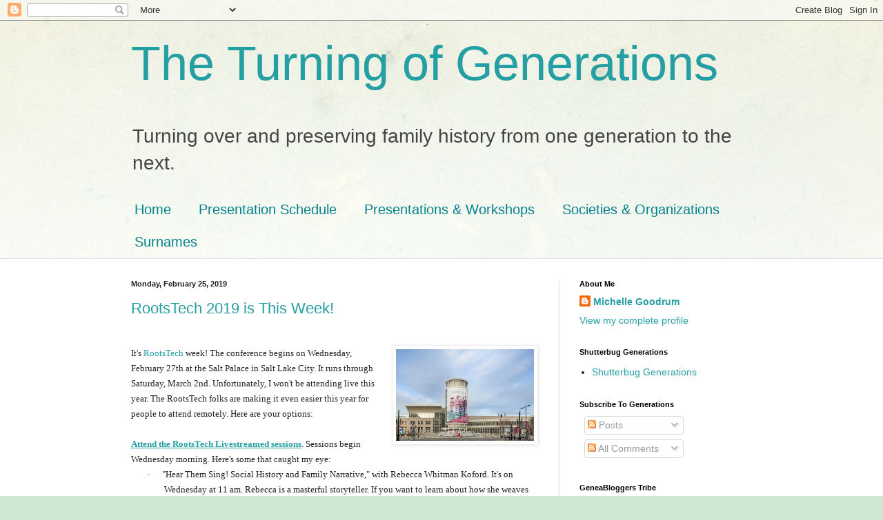

--- FILE ---
content_type: text/html; charset=UTF-8
request_url: https://turning-of-generations.blogspot.com/2019/02/
body_size: 24423
content:
<!DOCTYPE html>
<html class='v2' dir='ltr' xmlns='http://www.w3.org/1999/xhtml' xmlns:b='http://www.google.com/2005/gml/b' xmlns:data='http://www.google.com/2005/gml/data' xmlns:expr='http://www.google.com/2005/gml/expr'>
<head>
<link href='https://www.blogger.com/static/v1/widgets/335934321-css_bundle_v2.css' rel='stylesheet' type='text/css'/>
<meta content='width=1100' name='viewport'/>
<meta content='text/html; charset=UTF-8' http-equiv='Content-Type'/>
<meta content='blogger' name='generator'/>
<link href='https://turning-of-generations.blogspot.com/favicon.ico' rel='icon' type='image/x-icon'/>
<link href='https://turning-of-generations.blogspot.com/2019/02/' rel='canonical'/>
<link rel="alternate" type="application/atom+xml" title="The Turning of Generations - Atom" href="https://turning-of-generations.blogspot.com/feeds/posts/default" />
<link rel="alternate" type="application/rss+xml" title="The Turning of Generations - RSS" href="https://turning-of-generations.blogspot.com/feeds/posts/default?alt=rss" />
<link rel="service.post" type="application/atom+xml" title="The Turning of Generations - Atom" href="https://draft.blogger.com/feeds/8083165316546520942/posts/default" />
<!--Can't find substitution for tag [blog.ieCssRetrofitLinks]-->
<meta content='https://turning-of-generations.blogspot.com/2019/02/' property='og:url'/>
<meta content='The Turning of Generations' property='og:title'/>
<meta content='Turning over and preserving family history from one generation to the next.' property='og:description'/>
<title>The Turning of Generations: February 2019</title>
<style id='page-skin-1' type='text/css'><!--
/*
-----------------------------------------------
Blogger Template Style
Name:     Simple
Designer: Blogger
URL:      www.blogger.com
----------------------------------------------- */
/* Content
----------------------------------------------- */
body {
font: normal normal 14px Arial, Tahoma, Helvetica, FreeSans, sans-serif;
color: #222222;
background: #cfe7d1 url(//themes.googleusercontent.com/image?id=1x_TqXo6-7t6y2ZiuOyQ2Bk6Zod9CTtyKYtRui0IeQJe6hVlJcQiXYG2xQGkxKvl6iZMJ) repeat fixed top center /* Credit: gaffera (http://www.istockphoto.com/googleimages.php?id=4072573&amp;platform=blogger) */;
padding: 0 0 0 0;
background-attachment: scroll;
}
html body .content-outer {
min-width: 0;
max-width: 100%;
width: 100%;
}
h2 {
font-size: 22px;
}
a:link {
text-decoration:none;
color: #249fa3;
}
a:visited {
text-decoration:none;
color: #7c93a1;
}
a:hover {
text-decoration:underline;
color: #5dc2c0;
}
.body-fauxcolumn-outer .fauxcolumn-inner {
background: transparent url(//www.blogblog.com/1kt/simple/body_gradient_tile_light.png) repeat scroll top left;
_background-image: none;
}
.body-fauxcolumn-outer .cap-top {
position: absolute;
z-index: 1;
height: 400px;
width: 100%;
}
.body-fauxcolumn-outer .cap-top .cap-left {
width: 100%;
background: transparent url(//www.blogblog.com/1kt/simple/gradients_light.png) repeat-x scroll top left;
_background-image: none;
}
.content-outer {
-moz-box-shadow: 0 0 0 rgba(0, 0, 0, .15);
-webkit-box-shadow: 0 0 0 rgba(0, 0, 0, .15);
-goog-ms-box-shadow: 0 0 0 #333333;
box-shadow: 0 0 0 rgba(0, 0, 0, .15);
margin-bottom: 1px;
}
.content-inner {
padding: 0 0;
}
.main-outer, .footer-outer {
background-color: #ffffff;
}
/* Header
----------------------------------------------- */
.header-outer {
background: transparent none repeat-x scroll 0 -400px;
_background-image: none;
}
.Header h1 {
font: normal normal 70px Arial, Tahoma, Helvetica, FreeSans, sans-serif;
color: #249fa3;
text-shadow: 0 0 0 rgba(0, 0, 0, .2);
}
.Header h1 a {
color: #249fa3;
}
.Header .description {
font-size: 200%;
color: #444444;
}
.header-inner .Header .titlewrapper {
padding: 22px 30px;
}
.header-inner .Header .descriptionwrapper {
padding: 0 30px;
}
/* Tabs
----------------------------------------------- */
.tabs-inner .section:first-child {
border-top: 0 solid #dddddd;
}
.tabs-inner .section:first-child ul {
margin-top: -0;
border-top: 0 solid #dddddd;
border-left: 0 solid #dddddd;
border-right: 0 solid #dddddd;
}
.tabs-inner .widget ul {
background: transparent none repeat-x scroll 0 -800px;
_background-image: none;
border-bottom: 0 solid #dddddd;
margin-top: 0;
margin-left: -0;
margin-right: -0;
}
.tabs-inner .widget li a {
display: inline-block;
padding: .6em 1em;
font: normal normal 20px Arial, Tahoma, Helvetica, FreeSans, sans-serif;
color: #00818b;
border-left: 0 solid #ffffff;
border-right: 0 solid #dddddd;
}
.tabs-inner .widget li:first-child a {
border-left: none;
}
.tabs-inner .widget li.selected a, .tabs-inner .widget li a:hover {
color: #444444;
background-color: transparent;
text-decoration: none;
}
/* Columns
----------------------------------------------- */
.main-outer {
border-top: 1px solid #dddddd;
}
.fauxcolumn-left-outer .fauxcolumn-inner {
border-right: 1px solid #dddddd;
}
.fauxcolumn-right-outer .fauxcolumn-inner {
border-left: 1px solid #dddddd;
}
/* Headings
----------------------------------------------- */
div.widget > h2,
div.widget h2.title {
margin: 0 0 1em 0;
font: normal bold 11px Arial, Tahoma, Helvetica, FreeSans, sans-serif;
color: #000000;
}
/* Widgets
----------------------------------------------- */
.widget .zippy {
color: #999999;
text-shadow: 2px 2px 1px rgba(0, 0, 0, .1);
}
.widget .popular-posts ul {
list-style: none;
}
/* Posts
----------------------------------------------- */
h2.date-header {
font: normal bold 11px Arial, Tahoma, Helvetica, FreeSans, sans-serif;
}
.date-header span {
background-color: transparent;
color: #222222;
padding: inherit;
letter-spacing: inherit;
margin: inherit;
}
.main-inner {
padding-top: 30px;
padding-bottom: 30px;
}
.main-inner .column-center-inner {
padding: 0 15px;
}
.main-inner .column-center-inner .section {
margin: 0 15px;
}
.post {
margin: 0 0 25px 0;
}
h3.post-title, .comments h4 {
font: normal normal 22px Arial, Tahoma, Helvetica, FreeSans, sans-serif;
margin: .75em 0 0;
}
.post-body {
font-size: 110%;
line-height: 1.4;
position: relative;
}
.post-body img, .post-body .tr-caption-container, .Profile img, .Image img,
.BlogList .item-thumbnail img {
padding: 2px;
background: #ffffff;
border: 1px solid #eeeeee;
-moz-box-shadow: 1px 1px 5px rgba(0, 0, 0, .1);
-webkit-box-shadow: 1px 1px 5px rgba(0, 0, 0, .1);
box-shadow: 1px 1px 5px rgba(0, 0, 0, .1);
}
.post-body img, .post-body .tr-caption-container {
padding: 5px;
}
.post-body .tr-caption-container {
color: #222222;
}
.post-body .tr-caption-container img {
padding: 0;
background: transparent;
border: none;
-moz-box-shadow: 0 0 0 rgba(0, 0, 0, .1);
-webkit-box-shadow: 0 0 0 rgba(0, 0, 0, .1);
box-shadow: 0 0 0 rgba(0, 0, 0, .1);
}
.post-header {
margin: 0 0 1.5em;
line-height: 1.6;
font-size: 90%;
}
.post-footer {
margin: 20px -2px 0;
padding: 5px 10px;
color: #666666;
background-color: #f9f9f9;
border-bottom: 1px solid #eeeeee;
line-height: 1.6;
font-size: 90%;
}
#comments .comment-author {
padding-top: 1.5em;
border-top: 1px solid #dddddd;
background-position: 0 1.5em;
}
#comments .comment-author:first-child {
padding-top: 0;
border-top: none;
}
.avatar-image-container {
margin: .2em 0 0;
}
#comments .avatar-image-container img {
border: 1px solid #eeeeee;
}
/* Comments
----------------------------------------------- */
.comments .comments-content .icon.blog-author {
background-repeat: no-repeat;
background-image: url([data-uri]);
}
.comments .comments-content .loadmore a {
border-top: 1px solid #999999;
border-bottom: 1px solid #999999;
}
.comments .comment-thread.inline-thread {
background-color: #f9f9f9;
}
.comments .continue {
border-top: 2px solid #999999;
}
/* Accents
---------------------------------------------- */
.section-columns td.columns-cell {
border-left: 1px solid #dddddd;
}
.blog-pager {
background: transparent none no-repeat scroll top center;
}
.blog-pager-older-link, .home-link,
.blog-pager-newer-link {
background-color: #ffffff;
padding: 5px;
}
.footer-outer {
border-top: 0 dashed #bbbbbb;
}
/* Mobile
----------------------------------------------- */
body.mobile  {
background-size: auto;
}
.mobile .body-fauxcolumn-outer {
background: transparent none repeat scroll top left;
}
.mobile .body-fauxcolumn-outer .cap-top {
background-size: 100% auto;
}
.mobile .content-outer {
-webkit-box-shadow: 0 0 3px rgba(0, 0, 0, .15);
box-shadow: 0 0 3px rgba(0, 0, 0, .15);
}
.mobile .tabs-inner .widget ul {
margin-left: 0;
margin-right: 0;
}
.mobile .post {
margin: 0;
}
.mobile .main-inner .column-center-inner .section {
margin: 0;
}
.mobile .date-header span {
padding: 0.1em 10px;
margin: 0 -10px;
}
.mobile h3.post-title {
margin: 0;
}
.mobile .blog-pager {
background: transparent none no-repeat scroll top center;
}
.mobile .footer-outer {
border-top: none;
}
.mobile .main-inner, .mobile .footer-inner {
background-color: #ffffff;
}
.mobile-index-contents {
color: #222222;
}
.mobile-link-button {
background-color: #249fa3;
}
.mobile-link-button a:link, .mobile-link-button a:visited {
color: #ffffff;
}
.mobile .tabs-inner .section:first-child {
border-top: none;
}
.mobile .tabs-inner .PageList .widget-content {
background-color: transparent;
color: #444444;
border-top: 0 solid #dddddd;
border-bottom: 0 solid #dddddd;
}
.mobile .tabs-inner .PageList .widget-content .pagelist-arrow {
border-left: 1px solid #dddddd;
}

--></style>
<style id='template-skin-1' type='text/css'><!--
body {
min-width: 960px;
}
.content-outer, .content-fauxcolumn-outer, .region-inner {
min-width: 960px;
max-width: 960px;
_width: 960px;
}
.main-inner .columns {
padding-left: 0;
padding-right: 310px;
}
.main-inner .fauxcolumn-center-outer {
left: 0;
right: 310px;
/* IE6 does not respect left and right together */
_width: expression(this.parentNode.offsetWidth -
parseInt("0") -
parseInt("310px") + 'px');
}
.main-inner .fauxcolumn-left-outer {
width: 0;
}
.main-inner .fauxcolumn-right-outer {
width: 310px;
}
.main-inner .column-left-outer {
width: 0;
right: 100%;
margin-left: -0;
}
.main-inner .column-right-outer {
width: 310px;
margin-right: -310px;
}
#layout {
min-width: 0;
}
#layout .content-outer {
min-width: 0;
width: 800px;
}
#layout .region-inner {
min-width: 0;
width: auto;
}
--></style>
<script type='text/javascript'>

  var _gaq = _gaq || [];
  _gaq.push(['_setAccount', 'UA-12658579-1']);
  _gaq.push(['_setDomainName', 'turning-of-generations.blogspot.com']);
  _gaq.push(['_trackPageview']);

  (function() {
    var ga = document.createElement('script'); ga.type = 'text/javascript'; ga.async = true;
    ga.src = ('https:' == document.location.protocol ? 'https://ssl' : 'http://www') + '.google-analytics.com/ga.js';
    var s = document.getElementsByTagName('script')[0]; s.parentNode.insertBefore(ga, s);
  })();

</script>
<link href='https://draft.blogger.com/dyn-css/authorization.css?targetBlogID=8083165316546520942&amp;zx=7a85d773-5527-46f7-9bc3-5b819fa24769' media='none' onload='if(media!=&#39;all&#39;)media=&#39;all&#39;' rel='stylesheet'/><noscript><link href='https://draft.blogger.com/dyn-css/authorization.css?targetBlogID=8083165316546520942&amp;zx=7a85d773-5527-46f7-9bc3-5b819fa24769' rel='stylesheet'/></noscript>
<meta name='google-adsense-platform-account' content='ca-host-pub-1556223355139109'/>
<meta name='google-adsense-platform-domain' content='blogspot.com'/>

</head>
<body class='loading variant-wide'>
<div class='navbar section' id='navbar'><div class='widget Navbar' data-version='1' id='Navbar1'><script type="text/javascript">
    function setAttributeOnload(object, attribute, val) {
      if(window.addEventListener) {
        window.addEventListener('load',
          function(){ object[attribute] = val; }, false);
      } else {
        window.attachEvent('onload', function(){ object[attribute] = val; });
      }
    }
  </script>
<div id="navbar-iframe-container"></div>
<script type="text/javascript" src="https://apis.google.com/js/platform.js"></script>
<script type="text/javascript">
      gapi.load("gapi.iframes:gapi.iframes.style.bubble", function() {
        if (gapi.iframes && gapi.iframes.getContext) {
          gapi.iframes.getContext().openChild({
              url: 'https://draft.blogger.com/navbar/8083165316546520942?origin\x3dhttps://turning-of-generations.blogspot.com',
              where: document.getElementById("navbar-iframe-container"),
              id: "navbar-iframe"
          });
        }
      });
    </script><script type="text/javascript">
(function() {
var script = document.createElement('script');
script.type = 'text/javascript';
script.src = '//pagead2.googlesyndication.com/pagead/js/google_top_exp.js';
var head = document.getElementsByTagName('head')[0];
if (head) {
head.appendChild(script);
}})();
</script>
</div></div>
<div class='body-fauxcolumns'>
<div class='fauxcolumn-outer body-fauxcolumn-outer'>
<div class='cap-top'>
<div class='cap-left'></div>
<div class='cap-right'></div>
</div>
<div class='fauxborder-left'>
<div class='fauxborder-right'></div>
<div class='fauxcolumn-inner'>
</div>
</div>
<div class='cap-bottom'>
<div class='cap-left'></div>
<div class='cap-right'></div>
</div>
</div>
</div>
<div class='content'>
<div class='content-fauxcolumns'>
<div class='fauxcolumn-outer content-fauxcolumn-outer'>
<div class='cap-top'>
<div class='cap-left'></div>
<div class='cap-right'></div>
</div>
<div class='fauxborder-left'>
<div class='fauxborder-right'></div>
<div class='fauxcolumn-inner'>
</div>
</div>
<div class='cap-bottom'>
<div class='cap-left'></div>
<div class='cap-right'></div>
</div>
</div>
</div>
<div class='content-outer'>
<div class='content-cap-top cap-top'>
<div class='cap-left'></div>
<div class='cap-right'></div>
</div>
<div class='fauxborder-left content-fauxborder-left'>
<div class='fauxborder-right content-fauxborder-right'></div>
<div class='content-inner'>
<header>
<div class='header-outer'>
<div class='header-cap-top cap-top'>
<div class='cap-left'></div>
<div class='cap-right'></div>
</div>
<div class='fauxborder-left header-fauxborder-left'>
<div class='fauxborder-right header-fauxborder-right'></div>
<div class='region-inner header-inner'>
<div class='header section' id='header'><div class='widget Header' data-version='1' id='Header1'>
<div id='header-inner'>
<div class='titlewrapper'>
<h1 class='title'>
<a href='https://turning-of-generations.blogspot.com/'>
The Turning of Generations
</a>
</h1>
</div>
<div class='descriptionwrapper'>
<p class='description'><span>Turning over and preserving family history from one generation to the next.</span></p>
</div>
</div>
</div></div>
</div>
</div>
<div class='header-cap-bottom cap-bottom'>
<div class='cap-left'></div>
<div class='cap-right'></div>
</div>
</div>
</header>
<div class='tabs-outer'>
<div class='tabs-cap-top cap-top'>
<div class='cap-left'></div>
<div class='cap-right'></div>
</div>
<div class='fauxborder-left tabs-fauxborder-left'>
<div class='fauxborder-right tabs-fauxborder-right'></div>
<div class='region-inner tabs-inner'>
<div class='tabs section' id='crosscol'><div class='widget PageList' data-version='1' id='PageList1'>
<h2>Pages</h2>
<div class='widget-content'>
<ul>
<li>
<a href='https://turning-of-generations.blogspot.com/'>Home</a>
</li>
<li>
<a href='https://turning-of-generations.blogspot.com/p/presentation-schedule.html'>Presentation Schedule</a>
</li>
<li>
<a href='https://turning-of-generations.blogspot.com/p/presentations.html'>Presentations &amp; Workshops</a>
</li>
<li>
<a href='https://turning-of-generations.blogspot.com/p/societies-organizations.html'>Societies &amp; Organizations</a>
</li>
<li>
<a href='https://turning-of-generations.blogspot.com/p/surnames.html'>Surnames</a>
</li>
</ul>
<div class='clear'></div>
</div>
</div></div>
<div class='tabs no-items section' id='crosscol-overflow'></div>
</div>
</div>
<div class='tabs-cap-bottom cap-bottom'>
<div class='cap-left'></div>
<div class='cap-right'></div>
</div>
</div>
<div class='main-outer'>
<div class='main-cap-top cap-top'>
<div class='cap-left'></div>
<div class='cap-right'></div>
</div>
<div class='fauxborder-left main-fauxborder-left'>
<div class='fauxborder-right main-fauxborder-right'></div>
<div class='region-inner main-inner'>
<div class='columns fauxcolumns'>
<div class='fauxcolumn-outer fauxcolumn-center-outer'>
<div class='cap-top'>
<div class='cap-left'></div>
<div class='cap-right'></div>
</div>
<div class='fauxborder-left'>
<div class='fauxborder-right'></div>
<div class='fauxcolumn-inner'>
</div>
</div>
<div class='cap-bottom'>
<div class='cap-left'></div>
<div class='cap-right'></div>
</div>
</div>
<div class='fauxcolumn-outer fauxcolumn-left-outer'>
<div class='cap-top'>
<div class='cap-left'></div>
<div class='cap-right'></div>
</div>
<div class='fauxborder-left'>
<div class='fauxborder-right'></div>
<div class='fauxcolumn-inner'>
</div>
</div>
<div class='cap-bottom'>
<div class='cap-left'></div>
<div class='cap-right'></div>
</div>
</div>
<div class='fauxcolumn-outer fauxcolumn-right-outer'>
<div class='cap-top'>
<div class='cap-left'></div>
<div class='cap-right'></div>
</div>
<div class='fauxborder-left'>
<div class='fauxborder-right'></div>
<div class='fauxcolumn-inner'>
</div>
</div>
<div class='cap-bottom'>
<div class='cap-left'></div>
<div class='cap-right'></div>
</div>
</div>
<!-- corrects IE6 width calculation -->
<div class='columns-inner'>
<div class='column-center-outer'>
<div class='column-center-inner'>
<div class='main section' id='main'><div class='widget Blog' data-version='1' id='Blog1'>
<div class='blog-posts hfeed'>

          <div class="date-outer">
        
<h2 class='date-header'><span>Monday, February 25, 2019</span></h2>

          <div class="date-posts">
        
<div class='post-outer'>
<div class='post hentry' itemprop='blogPost' itemscope='itemscope' itemtype='http://schema.org/BlogPosting'>
<meta content='https://blogger.googleusercontent.com/img/b/R29vZ2xl/AVvXsEhbdAkWWdnalq6IK3wn2MIbLmHVlOF-1pTaxDeCsTPNSXB2b6R1_0MXpeLfxs2rdBi644ULtXMjlWYP2CGyInNAITL39gLXjWSeUyJT_F7Fgu61VgGG6E57QlI2M1qIfhFdhy1pWllHU578/s200/2092772.jpg' itemprop='image_url'/>
<meta content='8083165316546520942' itemprop='blogId'/>
<meta content='2592752316334625241' itemprop='postId'/>
<a name='2592752316334625241'></a>
<h3 class='post-title entry-title' itemprop='name'>
<a href='https://turning-of-generations.blogspot.com/2019/02/rootstech-2019-is-this-week.html'>RootsTech 2019 is This Week!</a>
</h3>
<div class='post-header'>
<div class='post-header-line-1'></div>
</div>
<div class='post-body entry-content' id='post-body-2592752316334625241' itemprop='description articleBody'>
<div class="MsoNormal">
<span style="font-family: &quot;Times New Roman&quot;,serif;"><span style="font-size: small;"><br /></span></span></div>
<div class="MsoNormal">
<a href="https://blogger.googleusercontent.com/img/b/R29vZ2xl/AVvXsEhbdAkWWdnalq6IK3wn2MIbLmHVlOF-1pTaxDeCsTPNSXB2b6R1_0MXpeLfxs2rdBi644ULtXMjlWYP2CGyInNAITL39gLXjWSeUyJT_F7Fgu61VgGG6E57QlI2M1qIfhFdhy1pWllHU578/s1600/2092772.jpg" imageanchor="1" style="clear: right; float: right; margin-bottom: 1em; margin-left: 1em;"><img border="0" data-original-height="1067" data-original-width="1600" height="133" src="https://blogger.googleusercontent.com/img/b/R29vZ2xl/AVvXsEhbdAkWWdnalq6IK3wn2MIbLmHVlOF-1pTaxDeCsTPNSXB2b6R1_0MXpeLfxs2rdBi644ULtXMjlWYP2CGyInNAITL39gLXjWSeUyJT_F7Fgu61VgGG6E57QlI2M1qIfhFdhy1pWllHU578/s200/2092772.jpg" width="200" /></a><span style="font-family: &quot;Times New Roman&quot;,serif;"><span style="font-size: small;">It's <a href="https://www.rootstech.org/?cid=tp-rt-6581" target="_blank">RootsTech</a> week! The conference begins on Wednesday, February 27th at the Salt Palace in Salt Lake City. It runs through Saturday, March 2nd. Unfortunately, I won't be attending live this year. The RootsTech folks are making it even easier this year for people to attend remotely. Here are your options:<o:p></o:p></span></span></div>
<div class="MsoNormal">
<br /></div>
<div class="MsoNormal">
<span style="font-size: small;"><b style="mso-bidi-font-weight: normal;"><u><span style="font-family: &quot;Times New Roman&quot;,serif;"><a href="https://www.rootstech.org/salt-lake/live-stream-schedule?cid=tp-rt-6581" target="_blank">Attend the RootsTech Livestreamed sessions</a></span></u></b><span style="font-family: &quot;Times New Roman&quot;,serif;">. Sessions begin Wednesday morning. Here's some that caught my eye:<o:p></o:p></span></span></div>
<div class="MsoListParagraphCxSpFirst" style="mso-list: l0 level1 lfo1; text-indent: -.25in;">
<!--[if !supportLists]--><span style="font-size: small;"><span style="font-family: Symbol; mso-bidi-font-family: Symbol; mso-fareast-font-family: Symbol;"><span style="mso-list: Ignore;">&#183;<span style="font-family: &quot;Times New Roman&quot;; font-stretch: normal; font-style: normal; font-variant: normal; font-weight: normal; line-height: normal;">&nbsp;&nbsp;&nbsp;&nbsp;&nbsp; </span></span></span><!--[endif]--><span style="font-family: &quot;Times New Roman&quot;,serif;">"Hear Them Sing! Social History and Family Narrative," with Rebecca Whitman Koford. It's on Wednesday at 11 am. Rebecca is a masterful storyteller. If you want to learn about how she weaves social history into the story of an ancestor, attend this session.<o:p></o:p></span></span></div>
<div class="MsoListParagraphCxSpMiddle" style="mso-list: l0 level1 lfo1; text-indent: -.25in;">
<!--[if !supportLists]--><span style="font-size: small;"><span style="font-family: Symbol; mso-bidi-font-family: Symbol; mso-fareast-font-family: Symbol;"><span style="mso-list: Ignore;">&#183;<span style="font-family: &quot;Times New Roman&quot;; font-stretch: normal; font-style: normal; font-variant: normal; font-weight: normal; line-height: normal;">&nbsp;&nbsp;&nbsp;&nbsp;&nbsp; </span></span></span><!--[endif]--><span style="font-family: &quot;Times New Roman&quot;,serif;">"Perilous Assumptions: Revisiting Those First Finds," Kris Rzepczynski. This session is Thursday at 4:30 pm. All family historians have made bad assumptions at some point. <o:p></o:p></span></span></div>
<div class="MsoListParagraphCxSpMiddle" style="mso-list: l0 level1 lfo1; text-indent: -.25in;">
<!--[if !supportLists]--><span style="font-size: small;"><span style="font-family: Symbol; mso-bidi-font-family: Symbol; mso-fareast-font-family: Symbol;"><span style="mso-list: Ignore;">&#183;<span style="font-family: &quot;Times New Roman&quot;; font-stretch: normal; font-style: normal; font-variant: normal; font-weight: normal; line-height: normal;">&nbsp;&nbsp;&nbsp;&nbsp;&nbsp; </span></span></span><!--[endif]--><span style="font-family: &quot;Times New Roman&quot;,serif;">"Why and How to Put Yourself into Your Family History (Power Hour)," with Curt Witcher, Amy Johnson Crow, and Scott Fisher. What's a Power Hour? </span><span style="background: #FAFAFA; color: #111111; font-family: &quot;Times New Roman&quot;,serif; letter-spacing: -.15pt; mso-fareast-font-family: &quot;Times New Roman&quot;;">Three short sessions by different presenters help you learn new techniques to apply. </span><span style="font-family: &quot;Times New Roman&quot;,serif; mso-fareast-font-family: &quot;Times New Roman&quot;;">They are </span><span style="font-family: &quot;Times New Roman&quot;,serif;">fast-paced and engaging. Which is probably why they put it into the 8 am time slot! It's your Friday morning wake-up call.</span><span style="font-family: &quot;Times New Roman&quot;,serif; mso-fareast-font-family: &quot;Times New Roman&quot;;"><o:p></o:p></span></span></div>
<div class="MsoListParagraphCxSpMiddle" style="mso-list: l0 level1 lfo1; text-indent: -.25in;">
<!--[if !supportLists]--><span style="font-size: small;"><span style="font-family: Symbol; mso-bidi-font-family: Symbol; mso-fareast-font-family: Symbol;"><span style="mso-list: Ignore;">&#183;<span style="font-family: &quot;Times New Roman&quot;; font-stretch: normal; font-style: normal; font-variant: normal; font-weight: normal; line-height: normal;">&nbsp;&nbsp;&nbsp;&nbsp;&nbsp; </span></span></span><!--[endif]--><span style="font-family: &quot;Times New Roman&quot;,serif;">Saroo Brierley [https://www.rootstech.org/blog/3-interesting-facts-about-saroo-brierley ] is doing the Friday General Session at 11 am. <o:p></o:p></span></span></div>
<div class="MsoListParagraphCxSpMiddle" style="mso-list: l0 level1 lfo1; text-indent: -.25in;">
<!--[if !supportLists]--><span style="font-size: small;"><span style="font-family: Symbol; mso-bidi-font-family: Symbol; mso-fareast-font-family: Symbol;"><span style="mso-list: Ignore;">&#183;<span style="font-family: &quot;Times New Roman&quot;; font-stretch: normal; font-style: normal; font-variant: normal; font-weight: normal; line-height: normal;">&nbsp;&nbsp;&nbsp;&nbsp;&nbsp; </span></span></span><!--[endif]--><span style="font-family: &quot;Times New Roman&quot;,serif;">"The Research Roadmap: Your Path to Success," with Amy Johnson Crow on Friday at 4:30 pm. I'm a planner. Having a plan for approaching your research projects is a must. Take advantage of advice from a pro.<o:p></o:p></span></span></div>
<div class="MsoListParagraphCxSpLast" style="mso-list: l0 level1 lfo1; text-indent: -.25in;">
<!--[if !supportLists]--><span style="font-size: small;"><span style="font-family: Symbol; mso-bidi-font-family: Symbol; mso-fareast-font-family: Symbol;"><span style="mso-list: Ignore;">&#183;<span style="font-family: &quot;Times New Roman&quot;; font-stretch: normal; font-style: normal; font-variant: normal; font-weight: normal; line-height: normal;">&nbsp;&nbsp;&nbsp;&nbsp;&nbsp; </span></span></span><!--[endif]--><span style="font-family: &quot;Times New Roman&quot;,serif;">"Examining Your Matches with DNA Painter," presented by Jonny Perl the creator and founder of DNAPainter.com. It's an award-winning website for mapping your chromosomes. Trust me, this website makes chromosome mapping soooo much easier! His session is at 9:30 on Saturday.<o:p></o:p></span></span></div>
<div class="MsoNormal">
<br /></div>
<div class="MsoNormal">
<span style="font-family: &quot;Times New Roman&quot;,serif;"><span style="font-size: small;">Take advantage of the new <b style="mso-bidi-font-weight: normal;"><u><a href="https://www.rootstech.org/salt-lake/virtual-pass-2019?cid=tp-rt-6581" target="_blank">RootsTech virtual pass</a></u></b>. For $129 you can watch 18 recorded sessions. You can also add the virtual pass to your conference registration if you are attending in person. The cost for that is $79. It's kind of like cloning yourself. You can be in two places at once. For a full list of sessions, go to the <a href="https://www.rootstech.org/salt-lake/virtual-pass-2019?cid=tp-rt-6581" target="_blank">virtual pass page</a>&nbsp;and scroll down to the schedule.<o:p></o:p></span></span></div>
<div class="MsoNormal">
<br /></div>
<div class="MsoNormal">
<span style="font-size: small;"><span style="background: #FAFAFA; color: #111111; font-family: &quot;Times New Roman&quot;,serif; letter-spacing: -.15pt; mso-fareast-font-family: &quot;Times New Roman&quot;;">Also, to access conference schedules, handouts and more, download the RootsTech app.&nbsp;</span></span><span style="font-family: &quot;Times New Roman&quot;, serif; font-size: small;">It's available in the App Store and the Google Play store. Check out the blog article, <a href="https://www.rootstech.org/blog/10-ways-the-mobile-app-will-improve-your-rootstech-experience?cid=tp-rt-6581" target="_blank">"10 Ways the Mobile App Will Improve Your RootsTech Experience,"</a>&nbsp; for more information and tips.</span></div>
<div class="MsoNormal">
<br /></div>
<div class="MsoNormal">




<!--[if gte mso 9]><xml>
 <o:OfficeDocumentSettings>
  <o:AllowPNG/>
 </o:OfficeDocumentSettings>
</xml><![endif]--> <!--[if gte mso 9]><xml>
 <w:WordDocument>
  <w:View>Normal</w:View>
  <w:Zoom>0</w:Zoom>
  <w:TrackMoves/>
  <w:TrackFormatting/>
  <w:PunctuationKerning/>
  <w:ValidateAgainstSchemas/>
  <w:SaveIfXMLInvalid>false</w:SaveIfXMLInvalid>
  <w:IgnoreMixedContent>false</w:IgnoreMixedContent>
  <w:AlwaysShowPlaceholderText>false</w:AlwaysShowPlaceholderText>
  <w:DoNotPromoteQF/>
  <w:LidThemeOther>EN-US</w:LidThemeOther>
  <w:LidThemeAsian>X-NONE</w:LidThemeAsian>
  <w:LidThemeComplexScript>X-NONE</w:LidThemeComplexScript>
  <w:Compatibility>
   <w:BreakWrappedTables/>
   <w:SnapToGridInCell/>
   <w:WrapTextWithPunct/>
   <w:UseAsianBreakRules/>
   <w:DontGrowAutofit/>
   <w:SplitPgBreakAndParaMark/>
   <w:EnableOpenTypeKerning/>
   <w:DontFlipMirrorIndents/>
   <w:OverrideTableStyleHps/>
  </w:Compatibility>
  <m:mathPr>
   <m:mathFont m:val="Cambria Math"/>
   <m:brkBin m:val="before"/>
   <m:brkBinSub m:val="&#45;-"/>
   <m:smallFrac m:val="off"/>
   <m:dispDef/>
   <m:lMargin m:val="0"/>
   <m:rMargin m:val="0"/>
   <m:defJc m:val="centerGroup"/>
   <m:wrapIndent m:val="1440"/>
   <m:intLim m:val="subSup"/>
   <m:naryLim m:val="undOvr"/>
  </m:mathPr></w:WordDocument>
</xml><![endif]--><!--[if gte mso 9]><xml>
 <w:LatentStyles DefLockedState="false" DefUnhideWhenUsed="false"
  DefSemiHidden="false" DefQFormat="false" DefPriority="99"
  LatentStyleCount="375">
  <w:LsdException Locked="false" Priority="0" QFormat="true" Name="Normal"/>
  <w:LsdException Locked="false" Priority="9" QFormat="true" Name="heading 1"/>
  <w:LsdException Locked="false" Priority="9" SemiHidden="true"
   UnhideWhenUsed="true" QFormat="true" Name="heading 2"/>
  <w:LsdException Locked="false" Priority="9" SemiHidden="true"
   UnhideWhenUsed="true" QFormat="true" Name="heading 3"/>
  <w:LsdException Locked="false" Priority="9" SemiHidden="true"
   UnhideWhenUsed="true" QFormat="true" Name="heading 4"/>
  <w:LsdException Locked="false" Priority="9" SemiHidden="true"
   UnhideWhenUsed="true" QFormat="true" Name="heading 5"/>
  <w:LsdException Locked="false" Priority="9" SemiHidden="true"
   UnhideWhenUsed="true" QFormat="true" Name="heading 6"/>
  <w:LsdException Locked="false" Priority="9" SemiHidden="true"
   UnhideWhenUsed="true" QFormat="true" Name="heading 7"/>
  <w:LsdException Locked="false" Priority="9" SemiHidden="true"
   UnhideWhenUsed="true" QFormat="true" Name="heading 8"/>
  <w:LsdException Locked="false" Priority="9" SemiHidden="true"
   UnhideWhenUsed="true" QFormat="true" Name="heading 9"/>
  <w:LsdException Locked="false" SemiHidden="true" UnhideWhenUsed="true"
   Name="index 1"/>
  <w:LsdException Locked="false" SemiHidden="true" UnhideWhenUsed="true"
   Name="index 2"/>
  <w:LsdException Locked="false" SemiHidden="true" UnhideWhenUsed="true"
   Name="index 3"/>
  <w:LsdException Locked="false" SemiHidden="true" UnhideWhenUsed="true"
   Name="index 4"/>
  <w:LsdException Locked="false" SemiHidden="true" UnhideWhenUsed="true"
   Name="index 5"/>
  <w:LsdException Locked="false" SemiHidden="true" UnhideWhenUsed="true"
   Name="index 6"/>
  <w:LsdException Locked="false" SemiHidden="true" UnhideWhenUsed="true"
   Name="index 7"/>
  <w:LsdException Locked="false" SemiHidden="true" UnhideWhenUsed="true"
   Name="index 8"/>
  <w:LsdException Locked="false" SemiHidden="true" UnhideWhenUsed="true"
   Name="index 9"/>
  <w:LsdException Locked="false" Priority="39" SemiHidden="true"
   UnhideWhenUsed="true" Name="toc 1"/>
  <w:LsdException Locked="false" Priority="39" SemiHidden="true"
   UnhideWhenUsed="true" Name="toc 2"/>
  <w:LsdException Locked="false" Priority="39" SemiHidden="true"
   UnhideWhenUsed="true" Name="toc 3"/>
  <w:LsdException Locked="false" Priority="39" SemiHidden="true"
   UnhideWhenUsed="true" Name="toc 4"/>
  <w:LsdException Locked="false" Priority="39" SemiHidden="true"
   UnhideWhenUsed="true" Name="toc 5"/>
  <w:LsdException Locked="false" Priority="39" SemiHidden="true"
   UnhideWhenUsed="true" Name="toc 6"/>
  <w:LsdException Locked="false" Priority="39" SemiHidden="true"
   UnhideWhenUsed="true" Name="toc 7"/>
  <w:LsdException Locked="false" Priority="39" SemiHidden="true"
   UnhideWhenUsed="true" Name="toc 8"/>
  <w:LsdException Locked="false" Priority="39" SemiHidden="true"
   UnhideWhenUsed="true" Name="toc 9"/>
  <w:LsdException Locked="false" SemiHidden="true" UnhideWhenUsed="true"
   Name="Normal Indent"/>
  <w:LsdException Locked="false" SemiHidden="true" UnhideWhenUsed="true"
   Name="footnote text"/>
  <w:LsdException Locked="false" SemiHidden="true" UnhideWhenUsed="true"
   Name="annotation text"/>
  <w:LsdException Locked="false" SemiHidden="true" UnhideWhenUsed="true"
   Name="header"/>
  <w:LsdException Locked="false" SemiHidden="true" UnhideWhenUsed="true"
   Name="footer"/>
  <w:LsdException Locked="false" SemiHidden="true" UnhideWhenUsed="true"
   Name="index heading"/>
  <w:LsdException Locked="false" Priority="35" SemiHidden="true"
   UnhideWhenUsed="true" QFormat="true" Name="caption"/>
  <w:LsdException Locked="false" SemiHidden="true" UnhideWhenUsed="true"
   Name="table of figures"/>
  <w:LsdException Locked="false" SemiHidden="true" UnhideWhenUsed="true"
   Name="envelope address"/>
  <w:LsdException Locked="false" SemiHidden="true" UnhideWhenUsed="true"
   Name="envelope return"/>
  <w:LsdException Locked="false" SemiHidden="true" UnhideWhenUsed="true"
   Name="footnote reference"/>
  <w:LsdException Locked="false" SemiHidden="true" UnhideWhenUsed="true"
   Name="annotation reference"/>
  <w:LsdException Locked="false" SemiHidden="true" UnhideWhenUsed="true"
   Name="line number"/>
  <w:LsdException Locked="false" SemiHidden="true" UnhideWhenUsed="true"
   Name="page number"/>
  <w:LsdException Locked="false" SemiHidden="true" UnhideWhenUsed="true"
   Name="endnote reference"/>
  <w:LsdException Locked="false" SemiHidden="true" UnhideWhenUsed="true"
   Name="endnote text"/>
  <w:LsdException Locked="false" SemiHidden="true" UnhideWhenUsed="true"
   Name="table of authorities"/>
  <w:LsdException Locked="false" SemiHidden="true" UnhideWhenUsed="true"
   Name="macro"/>
  <w:LsdException Locked="false" SemiHidden="true" UnhideWhenUsed="true"
   Name="toa heading"/>
  <w:LsdException Locked="false" SemiHidden="true" UnhideWhenUsed="true"
   Name="List"/>
  <w:LsdException Locked="false" SemiHidden="true" UnhideWhenUsed="true"
   Name="List Bullet"/>
  <w:LsdException Locked="false" SemiHidden="true" UnhideWhenUsed="true"
   Name="List Number"/>
  <w:LsdException Locked="false" SemiHidden="true" UnhideWhenUsed="true"
   Name="List 2"/>
  <w:LsdException Locked="false" SemiHidden="true" UnhideWhenUsed="true"
   Name="List 3"/>
  <w:LsdException Locked="false" SemiHidden="true" UnhideWhenUsed="true"
   Name="List 4"/>
  <w:LsdException Locked="false" SemiHidden="true" UnhideWhenUsed="true"
   Name="List 5"/>
  <w:LsdException Locked="false" SemiHidden="true" UnhideWhenUsed="true"
   Name="List Bullet 2"/>
  <w:LsdException Locked="false" SemiHidden="true" UnhideWhenUsed="true"
   Name="List Bullet 3"/>
  <w:LsdException Locked="false" SemiHidden="true" UnhideWhenUsed="true"
   Name="List Bullet 4"/>
  <w:LsdException Locked="false" SemiHidden="true" UnhideWhenUsed="true"
   Name="List Bullet 5"/>
  <w:LsdException Locked="false" SemiHidden="true" UnhideWhenUsed="true"
   Name="List Number 2"/>
  <w:LsdException Locked="false" SemiHidden="true" UnhideWhenUsed="true"
   Name="List Number 3"/>
  <w:LsdException Locked="false" SemiHidden="true" UnhideWhenUsed="true"
   Name="List Number 4"/>
  <w:LsdException Locked="false" SemiHidden="true" UnhideWhenUsed="true"
   Name="List Number 5"/>
  <w:LsdException Locked="false" Priority="10" QFormat="true" Name="Title"/>
  <w:LsdException Locked="false" SemiHidden="true" UnhideWhenUsed="true"
   Name="Closing"/>
  <w:LsdException Locked="false" SemiHidden="true" UnhideWhenUsed="true"
   Name="Signature"/>
  <w:LsdException Locked="false" Priority="1" SemiHidden="true"
   UnhideWhenUsed="true" Name="Default Paragraph Font"/>
  <w:LsdException Locked="false" SemiHidden="true" UnhideWhenUsed="true"
   Name="Body Text"/>
  <w:LsdException Locked="false" SemiHidden="true" UnhideWhenUsed="true"
   Name="Body Text Indent"/>
  <w:LsdException Locked="false" SemiHidden="true" UnhideWhenUsed="true"
   Name="List Continue"/>
  <w:LsdException Locked="false" SemiHidden="true" UnhideWhenUsed="true"
   Name="List Continue 2"/>
  <w:LsdException Locked="false" SemiHidden="true" UnhideWhenUsed="true"
   Name="List Continue 3"/>
  <w:LsdException Locked="false" SemiHidden="true" UnhideWhenUsed="true"
   Name="List Continue 4"/>
  <w:LsdException Locked="false" SemiHidden="true" UnhideWhenUsed="true"
   Name="List Continue 5"/>
  <w:LsdException Locked="false" SemiHidden="true" UnhideWhenUsed="true"
   Name="Message Header"/>
  <w:LsdException Locked="false" Priority="11" QFormat="true" Name="Subtitle"/>
  <w:LsdException Locked="false" SemiHidden="true" UnhideWhenUsed="true"
   Name="Salutation"/>
  <w:LsdException Locked="false" SemiHidden="true" UnhideWhenUsed="true"
   Name="Date"/>
  <w:LsdException Locked="false" SemiHidden="true" UnhideWhenUsed="true"
   Name="Body Text First Indent"/>
  <w:LsdException Locked="false" SemiHidden="true" UnhideWhenUsed="true"
   Name="Body Text First Indent 2"/>
  <w:LsdException Locked="false" SemiHidden="true" UnhideWhenUsed="true"
   Name="Note Heading"/>
  <w:LsdException Locked="false" SemiHidden="true" UnhideWhenUsed="true"
   Name="Body Text 2"/>
  <w:LsdException Locked="false" SemiHidden="true" UnhideWhenUsed="true"
   Name="Body Text 3"/>
  <w:LsdException Locked="false" SemiHidden="true" UnhideWhenUsed="true"
   Name="Body Text Indent 2"/>
  <w:LsdException Locked="false" SemiHidden="true" UnhideWhenUsed="true"
   Name="Body Text Indent 3"/>
  <w:LsdException Locked="false" SemiHidden="true" UnhideWhenUsed="true"
   Name="Block Text"/>
  <w:LsdException Locked="false" SemiHidden="true" UnhideWhenUsed="true"
   Name="Hyperlink"/>
  <w:LsdException Locked="false" SemiHidden="true" UnhideWhenUsed="true"
   Name="FollowedHyperlink"/>
  <w:LsdException Locked="false" Priority="22" QFormat="true" Name="Strong"/>
  <w:LsdException Locked="false" Priority="20" QFormat="true" Name="Emphasis"/>
  <w:LsdException Locked="false" SemiHidden="true" UnhideWhenUsed="true"
   Name="Document Map"/>
  <w:LsdException Locked="false" SemiHidden="true" UnhideWhenUsed="true"
   Name="Plain Text"/>
  <w:LsdException Locked="false" SemiHidden="true" UnhideWhenUsed="true"
   Name="E-mail Signature"/>
  <w:LsdException Locked="false" SemiHidden="true" UnhideWhenUsed="true"
   Name="HTML Top of Form"/>
  <w:LsdException Locked="false" SemiHidden="true" UnhideWhenUsed="true"
   Name="HTML Bottom of Form"/>
  <w:LsdException Locked="false" SemiHidden="true" UnhideWhenUsed="true"
   Name="Normal (Web)"/>
  <w:LsdException Locked="false" SemiHidden="true" UnhideWhenUsed="true"
   Name="HTML Acronym"/>
  <w:LsdException Locked="false" SemiHidden="true" UnhideWhenUsed="true"
   Name="HTML Address"/>
  <w:LsdException Locked="false" SemiHidden="true" UnhideWhenUsed="true"
   Name="HTML Cite"/>
  <w:LsdException Locked="false" SemiHidden="true" UnhideWhenUsed="true"
   Name="HTML Code"/>
  <w:LsdException Locked="false" SemiHidden="true" UnhideWhenUsed="true"
   Name="HTML Definition"/>
  <w:LsdException Locked="false" SemiHidden="true" UnhideWhenUsed="true"
   Name="HTML Keyboard"/>
  <w:LsdException Locked="false" SemiHidden="true" UnhideWhenUsed="true"
   Name="HTML Preformatted"/>
  <w:LsdException Locked="false" SemiHidden="true" UnhideWhenUsed="true"
   Name="HTML Sample"/>
  <w:LsdException Locked="false" SemiHidden="true" UnhideWhenUsed="true"
   Name="HTML Typewriter"/>
  <w:LsdException Locked="false" SemiHidden="true" UnhideWhenUsed="true"
   Name="HTML Variable"/>
  <w:LsdException Locked="false" SemiHidden="true" UnhideWhenUsed="true"
   Name="Normal Table"/>
  <w:LsdException Locked="false" SemiHidden="true" UnhideWhenUsed="true"
   Name="annotation subject"/>
  <w:LsdException Locked="false" SemiHidden="true" UnhideWhenUsed="true"
   Name="No List"/>
  <w:LsdException Locked="false" SemiHidden="true" UnhideWhenUsed="true"
   Name="Outline List 1"/>
  <w:LsdException Locked="false" SemiHidden="true" UnhideWhenUsed="true"
   Name="Outline List 2"/>
  <w:LsdException Locked="false" SemiHidden="true" UnhideWhenUsed="true"
   Name="Outline List 3"/>
  <w:LsdException Locked="false" SemiHidden="true" UnhideWhenUsed="true"
   Name="Table Simple 1"/>
  <w:LsdException Locked="false" SemiHidden="true" UnhideWhenUsed="true"
   Name="Table Simple 2"/>
  <w:LsdException Locked="false" SemiHidden="true" UnhideWhenUsed="true"
   Name="Table Simple 3"/>
  <w:LsdException Locked="false" SemiHidden="true" UnhideWhenUsed="true"
   Name="Table Classic 1"/>
  <w:LsdException Locked="false" SemiHidden="true" UnhideWhenUsed="true"
   Name="Table Classic 2"/>
  <w:LsdException Locked="false" SemiHidden="true" UnhideWhenUsed="true"
   Name="Table Classic 3"/>
  <w:LsdException Locked="false" SemiHidden="true" UnhideWhenUsed="true"
   Name="Table Classic 4"/>
  <w:LsdException Locked="false" SemiHidden="true" UnhideWhenUsed="true"
   Name="Table Colorful 1"/>
  <w:LsdException Locked="false" SemiHidden="true" UnhideWhenUsed="true"
   Name="Table Colorful 2"/>
  <w:LsdException Locked="false" SemiHidden="true" UnhideWhenUsed="true"
   Name="Table Colorful 3"/>
  <w:LsdException Locked="false" SemiHidden="true" UnhideWhenUsed="true"
   Name="Table Columns 1"/>
  <w:LsdException Locked="false" SemiHidden="true" UnhideWhenUsed="true"
   Name="Table Columns 2"/>
  <w:LsdException Locked="false" SemiHidden="true" UnhideWhenUsed="true"
   Name="Table Columns 3"/>
  <w:LsdException Locked="false" SemiHidden="true" UnhideWhenUsed="true"
   Name="Table Columns 4"/>
  <w:LsdException Locked="false" SemiHidden="true" UnhideWhenUsed="true"
   Name="Table Columns 5"/>
  <w:LsdException Locked="false" SemiHidden="true" UnhideWhenUsed="true"
   Name="Table Grid 1"/>
  <w:LsdException Locked="false" SemiHidden="true" UnhideWhenUsed="true"
   Name="Table Grid 2"/>
  <w:LsdException Locked="false" SemiHidden="true" UnhideWhenUsed="true"
   Name="Table Grid 3"/>
  <w:LsdException Locked="false" SemiHidden="true" UnhideWhenUsed="true"
   Name="Table Grid 4"/>
  <w:LsdException Locked="false" SemiHidden="true" UnhideWhenUsed="true"
   Name="Table Grid 5"/>
  <w:LsdException Locked="false" SemiHidden="true" UnhideWhenUsed="true"
   Name="Table Grid 6"/>
  <w:LsdException Locked="false" SemiHidden="true" UnhideWhenUsed="true"
   Name="Table Grid 7"/>
  <w:LsdException Locked="false" SemiHidden="true" UnhideWhenUsed="true"
   Name="Table Grid 8"/>
  <w:LsdException Locked="false" SemiHidden="true" UnhideWhenUsed="true"
   Name="Table List 1"/>
  <w:LsdException Locked="false" SemiHidden="true" UnhideWhenUsed="true"
   Name="Table List 2"/>
  <w:LsdException Locked="false" SemiHidden="true" UnhideWhenUsed="true"
   Name="Table List 3"/>
  <w:LsdException Locked="false" SemiHidden="true" UnhideWhenUsed="true"
   Name="Table List 4"/>
  <w:LsdException Locked="false" SemiHidden="true" UnhideWhenUsed="true"
   Name="Table List 5"/>
  <w:LsdException Locked="false" SemiHidden="true" UnhideWhenUsed="true"
   Name="Table List 6"/>
  <w:LsdException Locked="false" SemiHidden="true" UnhideWhenUsed="true"
   Name="Table List 7"/>
  <w:LsdException Locked="false" SemiHidden="true" UnhideWhenUsed="true"
   Name="Table List 8"/>
  <w:LsdException Locked="false" SemiHidden="true" UnhideWhenUsed="true"
   Name="Table 3D effects 1"/>
  <w:LsdException Locked="false" SemiHidden="true" UnhideWhenUsed="true"
   Name="Table 3D effects 2"/>
  <w:LsdException Locked="false" SemiHidden="true" UnhideWhenUsed="true"
   Name="Table 3D effects 3"/>
  <w:LsdException Locked="false" SemiHidden="true" UnhideWhenUsed="true"
   Name="Table Contemporary"/>
  <w:LsdException Locked="false" SemiHidden="true" UnhideWhenUsed="true"
   Name="Table Elegant"/>
  <w:LsdException Locked="false" SemiHidden="true" UnhideWhenUsed="true"
   Name="Table Professional"/>
  <w:LsdException Locked="false" SemiHidden="true" UnhideWhenUsed="true"
   Name="Table Subtle 1"/>
  <w:LsdException Locked="false" SemiHidden="true" UnhideWhenUsed="true"
   Name="Table Subtle 2"/>
  <w:LsdException Locked="false" SemiHidden="true" UnhideWhenUsed="true"
   Name="Table Web 1"/>
  <w:LsdException Locked="false" SemiHidden="true" UnhideWhenUsed="true"
   Name="Table Web 2"/>
  <w:LsdException Locked="false" SemiHidden="true" UnhideWhenUsed="true"
   Name="Table Web 3"/>
  <w:LsdException Locked="false" SemiHidden="true" UnhideWhenUsed="true"
   Name="Balloon Text"/>
  <w:LsdException Locked="false" Priority="39" Name="Table Grid"/>
  <w:LsdException Locked="false" SemiHidden="true" UnhideWhenUsed="true"
   Name="Table Theme"/>
  <w:LsdException Locked="false" SemiHidden="true" Name="Placeholder Text"/>
  <w:LsdException Locked="false" Priority="1" QFormat="true" Name="No Spacing"/>
  <w:LsdException Locked="false" Priority="60" Name="Light Shading"/>
  <w:LsdException Locked="false" Priority="61" Name="Light List"/>
  <w:LsdException Locked="false" Priority="62" Name="Light Grid"/>
  <w:LsdException Locked="false" Priority="63" Name="Medium Shading 1"/>
  <w:LsdException Locked="false" Priority="64" Name="Medium Shading 2"/>
  <w:LsdException Locked="false" Priority="65" Name="Medium List 1"/>
  <w:LsdException Locked="false" Priority="66" Name="Medium List 2"/>
  <w:LsdException Locked="false" Priority="67" Name="Medium Grid 1"/>
  <w:LsdException Locked="false" Priority="68" Name="Medium Grid 2"/>
  <w:LsdException Locked="false" Priority="69" Name="Medium Grid 3"/>
  <w:LsdException Locked="false" Priority="70" Name="Dark List"/>
  <w:LsdException Locked="false" Priority="71" Name="Colorful Shading"/>
  <w:LsdException Locked="false" Priority="72" Name="Colorful List"/>
  <w:LsdException Locked="false" Priority="73" Name="Colorful Grid"/>
  <w:LsdException Locked="false" Priority="60" Name="Light Shading Accent 1"/>
  <w:LsdException Locked="false" Priority="61" Name="Light List Accent 1"/>
  <w:LsdException Locked="false" Priority="62" Name="Light Grid Accent 1"/>
  <w:LsdException Locked="false" Priority="63" Name="Medium Shading 1 Accent 1"/>
  <w:LsdException Locked="false" Priority="64" Name="Medium Shading 2 Accent 1"/>
  <w:LsdException Locked="false" Priority="65" Name="Medium List 1 Accent 1"/>
  <w:LsdException Locked="false" SemiHidden="true" Name="Revision"/>
  <w:LsdException Locked="false" Priority="34" QFormat="true"
   Name="List Paragraph"/>
  <w:LsdException Locked="false" Priority="29" QFormat="true" Name="Quote"/>
  <w:LsdException Locked="false" Priority="30" QFormat="true"
   Name="Intense Quote"/>
  <w:LsdException Locked="false" Priority="66" Name="Medium List 2 Accent 1"/>
  <w:LsdException Locked="false" Priority="67" Name="Medium Grid 1 Accent 1"/>
  <w:LsdException Locked="false" Priority="68" Name="Medium Grid 2 Accent 1"/>
  <w:LsdException Locked="false" Priority="69" Name="Medium Grid 3 Accent 1"/>
  <w:LsdException Locked="false" Priority="70" Name="Dark List Accent 1"/>
  <w:LsdException Locked="false" Priority="71" Name="Colorful Shading Accent 1"/>
  <w:LsdException Locked="false" Priority="72" Name="Colorful List Accent 1"/>
  <w:LsdException Locked="false" Priority="73" Name="Colorful Grid Accent 1"/>
  <w:LsdException Locked="false" Priority="60" Name="Light Shading Accent 2"/>
  <w:LsdException Locked="false" Priority="61" Name="Light List Accent 2"/>
  <w:LsdException Locked="false" Priority="62" Name="Light Grid Accent 2"/>
  <w:LsdException Locked="false" Priority="63" Name="Medium Shading 1 Accent 2"/>
  <w:LsdException Locked="false" Priority="64" Name="Medium Shading 2 Accent 2"/>
  <w:LsdException Locked="false" Priority="65" Name="Medium List 1 Accent 2"/>
  <w:LsdException Locked="false" Priority="66" Name="Medium List 2 Accent 2"/>
  <w:LsdException Locked="false" Priority="67" Name="Medium Grid 1 Accent 2"/>
  <w:LsdException Locked="false" Priority="68" Name="Medium Grid 2 Accent 2"/>
  <w:LsdException Locked="false" Priority="69" Name="Medium Grid 3 Accent 2"/>
  <w:LsdException Locked="false" Priority="70" Name="Dark List Accent 2"/>
  <w:LsdException Locked="false" Priority="71" Name="Colorful Shading Accent 2"/>
  <w:LsdException Locked="false" Priority="72" Name="Colorful List Accent 2"/>
  <w:LsdException Locked="false" Priority="73" Name="Colorful Grid Accent 2"/>
  <w:LsdException Locked="false" Priority="60" Name="Light Shading Accent 3"/>
  <w:LsdException Locked="false" Priority="61" Name="Light List Accent 3"/>
  <w:LsdException Locked="false" Priority="62" Name="Light Grid Accent 3"/>
  <w:LsdException Locked="false" Priority="63" Name="Medium Shading 1 Accent 3"/>
  <w:LsdException Locked="false" Priority="64" Name="Medium Shading 2 Accent 3"/>
  <w:LsdException Locked="false" Priority="65" Name="Medium List 1 Accent 3"/>
  <w:LsdException Locked="false" Priority="66" Name="Medium List 2 Accent 3"/>
  <w:LsdException Locked="false" Priority="67" Name="Medium Grid 1 Accent 3"/>
  <w:LsdException Locked="false" Priority="68" Name="Medium Grid 2 Accent 3"/>
  <w:LsdException Locked="false" Priority="69" Name="Medium Grid 3 Accent 3"/>
  <w:LsdException Locked="false" Priority="70" Name="Dark List Accent 3"/>
  <w:LsdException Locked="false" Priority="71" Name="Colorful Shading Accent 3"/>
  <w:LsdException Locked="false" Priority="72" Name="Colorful List Accent 3"/>
  <w:LsdException Locked="false" Priority="73" Name="Colorful Grid Accent 3"/>
  <w:LsdException Locked="false" Priority="60" Name="Light Shading Accent 4"/>
  <w:LsdException Locked="false" Priority="61" Name="Light List Accent 4"/>
  <w:LsdException Locked="false" Priority="62" Name="Light Grid Accent 4"/>
  <w:LsdException Locked="false" Priority="63" Name="Medium Shading 1 Accent 4"/>
  <w:LsdException Locked="false" Priority="64" Name="Medium Shading 2 Accent 4"/>
  <w:LsdException Locked="false" Priority="65" Name="Medium List 1 Accent 4"/>
  <w:LsdException Locked="false" Priority="66" Name="Medium List 2 Accent 4"/>
  <w:LsdException Locked="false" Priority="67" Name="Medium Grid 1 Accent 4"/>
  <w:LsdException Locked="false" Priority="68" Name="Medium Grid 2 Accent 4"/>
  <w:LsdException Locked="false" Priority="69" Name="Medium Grid 3 Accent 4"/>
  <w:LsdException Locked="false" Priority="70" Name="Dark List Accent 4"/>
  <w:LsdException Locked="false" Priority="71" Name="Colorful Shading Accent 4"/>
  <w:LsdException Locked="false" Priority="72" Name="Colorful List Accent 4"/>
  <w:LsdException Locked="false" Priority="73" Name="Colorful Grid Accent 4"/>
  <w:LsdException Locked="false" Priority="60" Name="Light Shading Accent 5"/>
  <w:LsdException Locked="false" Priority="61" Name="Light List Accent 5"/>
  <w:LsdException Locked="false" Priority="62" Name="Light Grid Accent 5"/>
  <w:LsdException Locked="false" Priority="63" Name="Medium Shading 1 Accent 5"/>
  <w:LsdException Locked="false" Priority="64" Name="Medium Shading 2 Accent 5"/>
  <w:LsdException Locked="false" Priority="65" Name="Medium List 1 Accent 5"/>
  <w:LsdException Locked="false" Priority="66" Name="Medium List 2 Accent 5"/>
  <w:LsdException Locked="false" Priority="67" Name="Medium Grid 1 Accent 5"/>
  <w:LsdException Locked="false" Priority="68" Name="Medium Grid 2 Accent 5"/>
  <w:LsdException Locked="false" Priority="69" Name="Medium Grid 3 Accent 5"/>
  <w:LsdException Locked="false" Priority="70" Name="Dark List Accent 5"/>
  <w:LsdException Locked="false" Priority="71" Name="Colorful Shading Accent 5"/>
  <w:LsdException Locked="false" Priority="72" Name="Colorful List Accent 5"/>
  <w:LsdException Locked="false" Priority="73" Name="Colorful Grid Accent 5"/>
  <w:LsdException Locked="false" Priority="60" Name="Light Shading Accent 6"/>
  <w:LsdException Locked="false" Priority="61" Name="Light List Accent 6"/>
  <w:LsdException Locked="false" Priority="62" Name="Light Grid Accent 6"/>
  <w:LsdException Locked="false" Priority="63" Name="Medium Shading 1 Accent 6"/>
  <w:LsdException Locked="false" Priority="64" Name="Medium Shading 2 Accent 6"/>
  <w:LsdException Locked="false" Priority="65" Name="Medium List 1 Accent 6"/>
  <w:LsdException Locked="false" Priority="66" Name="Medium List 2 Accent 6"/>
  <w:LsdException Locked="false" Priority="67" Name="Medium Grid 1 Accent 6"/>
  <w:LsdException Locked="false" Priority="68" Name="Medium Grid 2 Accent 6"/>
  <w:LsdException Locked="false" Priority="69" Name="Medium Grid 3 Accent 6"/>
  <w:LsdException Locked="false" Priority="70" Name="Dark List Accent 6"/>
  <w:LsdException Locked="false" Priority="71" Name="Colorful Shading Accent 6"/>
  <w:LsdException Locked="false" Priority="72" Name="Colorful List Accent 6"/>
  <w:LsdException Locked="false" Priority="73" Name="Colorful Grid Accent 6"/>
  <w:LsdException Locked="false" Priority="19" QFormat="true"
   Name="Subtle Emphasis"/>
  <w:LsdException Locked="false" Priority="21" QFormat="true"
   Name="Intense Emphasis"/>
  <w:LsdException Locked="false" Priority="31" QFormat="true"
   Name="Subtle Reference"/>
  <w:LsdException Locked="false" Priority="32" QFormat="true"
   Name="Intense Reference"/>
  <w:LsdException Locked="false" Priority="33" QFormat="true" Name="Book Title"/>
  <w:LsdException Locked="false" Priority="37" SemiHidden="true"
   UnhideWhenUsed="true" Name="Bibliography"/>
  <w:LsdException Locked="false" Priority="39" SemiHidden="true"
   UnhideWhenUsed="true" QFormat="true" Name="TOC Heading"/>
  <w:LsdException Locked="false" Priority="41" Name="Plain Table 1"/>
  <w:LsdException Locked="false" Priority="42" Name="Plain Table 2"/>
  <w:LsdException Locked="false" Priority="43" Name="Plain Table 3"/>
  <w:LsdException Locked="false" Priority="44" Name="Plain Table 4"/>
  <w:LsdException Locked="false" Priority="45" Name="Plain Table 5"/>
  <w:LsdException Locked="false" Priority="40" Name="Grid Table Light"/>
  <w:LsdException Locked="false" Priority="46" Name="Grid Table 1 Light"/>
  <w:LsdException Locked="false" Priority="47" Name="Grid Table 2"/>
  <w:LsdException Locked="false" Priority="48" Name="Grid Table 3"/>
  <w:LsdException Locked="false" Priority="49" Name="Grid Table 4"/>
  <w:LsdException Locked="false" Priority="50" Name="Grid Table 5 Dark"/>
  <w:LsdException Locked="false" Priority="51" Name="Grid Table 6 Colorful"/>
  <w:LsdException Locked="false" Priority="52" Name="Grid Table 7 Colorful"/>
  <w:LsdException Locked="false" Priority="46"
   Name="Grid Table 1 Light Accent 1"/>
  <w:LsdException Locked="false" Priority="47" Name="Grid Table 2 Accent 1"/>
  <w:LsdException Locked="false" Priority="48" Name="Grid Table 3 Accent 1"/>
  <w:LsdException Locked="false" Priority="49" Name="Grid Table 4 Accent 1"/>
  <w:LsdException Locked="false" Priority="50" Name="Grid Table 5 Dark Accent 1"/>
  <w:LsdException Locked="false" Priority="51"
   Name="Grid Table 6 Colorful Accent 1"/>
  <w:LsdException Locked="false" Priority="52"
   Name="Grid Table 7 Colorful Accent 1"/>
  <w:LsdException Locked="false" Priority="46"
   Name="Grid Table 1 Light Accent 2"/>
  <w:LsdException Locked="false" Priority="47" Name="Grid Table 2 Accent 2"/>
  <w:LsdException Locked="false" Priority="48" Name="Grid Table 3 Accent 2"/>
  <w:LsdException Locked="false" Priority="49" Name="Grid Table 4 Accent 2"/>
  <w:LsdException Locked="false" Priority="50" Name="Grid Table 5 Dark Accent 2"/>
  <w:LsdException Locked="false" Priority="51"
   Name="Grid Table 6 Colorful Accent 2"/>
  <w:LsdException Locked="false" Priority="52"
   Name="Grid Table 7 Colorful Accent 2"/>
  <w:LsdException Locked="false" Priority="46"
   Name="Grid Table 1 Light Accent 3"/>
  <w:LsdException Locked="false" Priority="47" Name="Grid Table 2 Accent 3"/>
  <w:LsdException Locked="false" Priority="48" Name="Grid Table 3 Accent 3"/>
  <w:LsdException Locked="false" Priority="49" Name="Grid Table 4 Accent 3"/>
  <w:LsdException Locked="false" Priority="50" Name="Grid Table 5 Dark Accent 3"/>
  <w:LsdException Locked="false" Priority="51"
   Name="Grid Table 6 Colorful Accent 3"/>
  <w:LsdException Locked="false" Priority="52"
   Name="Grid Table 7 Colorful Accent 3"/>
  <w:LsdException Locked="false" Priority="46"
   Name="Grid Table 1 Light Accent 4"/>
  <w:LsdException Locked="false" Priority="47" Name="Grid Table 2 Accent 4"/>
  <w:LsdException Locked="false" Priority="48" Name="Grid Table 3 Accent 4"/>
  <w:LsdException Locked="false" Priority="49" Name="Grid Table 4 Accent 4"/>
  <w:LsdException Locked="false" Priority="50" Name="Grid Table 5 Dark Accent 4"/>
  <w:LsdException Locked="false" Priority="51"
   Name="Grid Table 6 Colorful Accent 4"/>
  <w:LsdException Locked="false" Priority="52"
   Name="Grid Table 7 Colorful Accent 4"/>
  <w:LsdException Locked="false" Priority="46"
   Name="Grid Table 1 Light Accent 5"/>
  <w:LsdException Locked="false" Priority="47" Name="Grid Table 2 Accent 5"/>
  <w:LsdException Locked="false" Priority="48" Name="Grid Table 3 Accent 5"/>
  <w:LsdException Locked="false" Priority="49" Name="Grid Table 4 Accent 5"/>
  <w:LsdException Locked="false" Priority="50" Name="Grid Table 5 Dark Accent 5"/>
  <w:LsdException Locked="false" Priority="51"
   Name="Grid Table 6 Colorful Accent 5"/>
  <w:LsdException Locked="false" Priority="52"
   Name="Grid Table 7 Colorful Accent 5"/>
  <w:LsdException Locked="false" Priority="46"
   Name="Grid Table 1 Light Accent 6"/>
  <w:LsdException Locked="false" Priority="47" Name="Grid Table 2 Accent 6"/>
  <w:LsdException Locked="false" Priority="48" Name="Grid Table 3 Accent 6"/>
  <w:LsdException Locked="false" Priority="49" Name="Grid Table 4 Accent 6"/>
  <w:LsdException Locked="false" Priority="50" Name="Grid Table 5 Dark Accent 6"/>
  <w:LsdException Locked="false" Priority="51"
   Name="Grid Table 6 Colorful Accent 6"/>
  <w:LsdException Locked="false" Priority="52"
   Name="Grid Table 7 Colorful Accent 6"/>
  <w:LsdException Locked="false" Priority="46" Name="List Table 1 Light"/>
  <w:LsdException Locked="false" Priority="47" Name="List Table 2"/>
  <w:LsdException Locked="false" Priority="48" Name="List Table 3"/>
  <w:LsdException Locked="false" Priority="49" Name="List Table 4"/>
  <w:LsdException Locked="false" Priority="50" Name="List Table 5 Dark"/>
  <w:LsdException Locked="false" Priority="51" Name="List Table 6 Colorful"/>
  <w:LsdException Locked="false" Priority="52" Name="List Table 7 Colorful"/>
  <w:LsdException Locked="false" Priority="46"
   Name="List Table 1 Light Accent 1"/>
  <w:LsdException Locked="false" Priority="47" Name="List Table 2 Accent 1"/>
  <w:LsdException Locked="false" Priority="48" Name="List Table 3 Accent 1"/>
  <w:LsdException Locked="false" Priority="49" Name="List Table 4 Accent 1"/>
  <w:LsdException Locked="false" Priority="50" Name="List Table 5 Dark Accent 1"/>
  <w:LsdException Locked="false" Priority="51"
   Name="List Table 6 Colorful Accent 1"/>
  <w:LsdException Locked="false" Priority="52"
   Name="List Table 7 Colorful Accent 1"/>
  <w:LsdException Locked="false" Priority="46"
   Name="List Table 1 Light Accent 2"/>
  <w:LsdException Locked="false" Priority="47" Name="List Table 2 Accent 2"/>
  <w:LsdException Locked="false" Priority="48" Name="List Table 3 Accent 2"/>
  <w:LsdException Locked="false" Priority="49" Name="List Table 4 Accent 2"/>
  <w:LsdException Locked="false" Priority="50" Name="List Table 5 Dark Accent 2"/>
  <w:LsdException Locked="false" Priority="51"
   Name="List Table 6 Colorful Accent 2"/>
  <w:LsdException Locked="false" Priority="52"
   Name="List Table 7 Colorful Accent 2"/>
  <w:LsdException Locked="false" Priority="46"
   Name="List Table 1 Light Accent 3"/>
  <w:LsdException Locked="false" Priority="47" Name="List Table 2 Accent 3"/>
  <w:LsdException Locked="false" Priority="48" Name="List Table 3 Accent 3"/>
  <w:LsdException Locked="false" Priority="49" Name="List Table 4 Accent 3"/>
  <w:LsdException Locked="false" Priority="50" Name="List Table 5 Dark Accent 3"/>
  <w:LsdException Locked="false" Priority="51"
   Name="List Table 6 Colorful Accent 3"/>
  <w:LsdException Locked="false" Priority="52"
   Name="List Table 7 Colorful Accent 3"/>
  <w:LsdException Locked="false" Priority="46"
   Name="List Table 1 Light Accent 4"/>
  <w:LsdException Locked="false" Priority="47" Name="List Table 2 Accent 4"/>
  <w:LsdException Locked="false" Priority="48" Name="List Table 3 Accent 4"/>
  <w:LsdException Locked="false" Priority="49" Name="List Table 4 Accent 4"/>
  <w:LsdException Locked="false" Priority="50" Name="List Table 5 Dark Accent 4"/>
  <w:LsdException Locked="false" Priority="51"
   Name="List Table 6 Colorful Accent 4"/>
  <w:LsdException Locked="false" Priority="52"
   Name="List Table 7 Colorful Accent 4"/>
  <w:LsdException Locked="false" Priority="46"
   Name="List Table 1 Light Accent 5"/>
  <w:LsdException Locked="false" Priority="47" Name="List Table 2 Accent 5"/>
  <w:LsdException Locked="false" Priority="48" Name="List Table 3 Accent 5"/>
  <w:LsdException Locked="false" Priority="49" Name="List Table 4 Accent 5"/>
  <w:LsdException Locked="false" Priority="50" Name="List Table 5 Dark Accent 5"/>
  <w:LsdException Locked="false" Priority="51"
   Name="List Table 6 Colorful Accent 5"/>
  <w:LsdException Locked="false" Priority="52"
   Name="List Table 7 Colorful Accent 5"/>
  <w:LsdException Locked="false" Priority="46"
   Name="List Table 1 Light Accent 6"/>
  <w:LsdException Locked="false" Priority="47" Name="List Table 2 Accent 6"/>
  <w:LsdException Locked="false" Priority="48" Name="List Table 3 Accent 6"/>
  <w:LsdException Locked="false" Priority="49" Name="List Table 4 Accent 6"/>
  <w:LsdException Locked="false" Priority="50" Name="List Table 5 Dark Accent 6"/>
  <w:LsdException Locked="false" Priority="51"
   Name="List Table 6 Colorful Accent 6"/>
  <w:LsdException Locked="false" Priority="52"
   Name="List Table 7 Colorful Accent 6"/>
  <w:LsdException Locked="false" SemiHidden="true" UnhideWhenUsed="true"
   Name="Mention"/>
  <w:LsdException Locked="false" SemiHidden="true" UnhideWhenUsed="true"
   Name="Smart Hyperlink"/>
  <w:LsdException Locked="false" SemiHidden="true" UnhideWhenUsed="true"
   Name="Hashtag"/>
  <w:LsdException Locked="false" SemiHidden="true" UnhideWhenUsed="true"
   Name="Unresolved Mention"/>
 </w:LatentStyles>
</xml><![endif]--> <style> <!-- /* Font Definitions */ @font-face  {font-family:Wingdings;  panose-1:5 0 0 0 0 0 0 0 0 0;  mso-font-charset:2;  mso-generic-font-family:decorative;  mso-font-pitch:variable;  mso-font-signature:0 268435456 0 0 -2147483648 0;} @font-face  {font-family:"Cambria Math";  panose-1:2 4 5 3 5 4 6 3 2 4;  mso-font-charset:0;  mso-generic-font-family:roman;  mso-font-pitch:variable;  mso-font-signature:-536870145 1107305727 0 0 415 0;} @font-face  {font-family:Calibri;  panose-1:2 15 5 2 2 2 4 3 2 4;  mso-font-charset:0;  mso-generic-font-family:swiss;  mso-font-pitch:variable;  mso-font-signature:-536859905 -1073732485 9 0 511 0;} /* Style Definitions */ p.MsoNormal, li.MsoNormal, div.MsoNormal  {mso-style-unhide:no;  mso-style-qformat:yes;  mso-style-parent:"";  margin:0in;  margin-bottom:.0001pt;  mso-pagination:widow-orphan;  font-size:12.0pt;  font-family:"Calibri",sans-serif;  mso-ascii-font-family:Calibri;  mso-ascii-theme-font:minor-latin;  mso-fareast-font-family:Calibri;  mso-fareast-theme-font:minor-latin;  mso-hansi-font-family:Calibri;  mso-hansi-theme-font:minor-latin;  mso-bidi-font-family:"Times New Roman";  mso-bidi-theme-font:minor-bidi;} p.MsoListParagraph, li.MsoListParagraph, div.MsoListParagraph  {mso-style-priority:34;  mso-style-unhide:no;  mso-style-qformat:yes;  margin-top:0in;  margin-right:0in;  margin-bottom:0in;  margin-left:.5in;  margin-bottom:.0001pt;  mso-add-space:auto;  mso-pagination:widow-orphan;  font-size:12.0pt;  font-family:"Calibri",sans-serif;  mso-ascii-font-family:Calibri;  mso-ascii-theme-font:minor-latin;  mso-fareast-font-family:Calibri;  mso-fareast-theme-font:minor-latin;  mso-hansi-font-family:Calibri;  mso-hansi-theme-font:minor-latin;  mso-bidi-font-family:"Times New Roman";  mso-bidi-theme-font:minor-bidi;} p.MsoListParagraphCxSpFirst, li.MsoListParagraphCxSpFirst, div.MsoListParagraphCxSpFirst  {mso-style-priority:34;  mso-style-unhide:no;  mso-style-qformat:yes;  mso-style-type:export-only;  margin-top:0in;  margin-right:0in;  margin-bottom:0in;  margin-left:.5in;  margin-bottom:.0001pt;  mso-add-space:auto;  mso-pagination:widow-orphan;  font-size:12.0pt;  font-family:"Calibri",sans-serif;  mso-ascii-font-family:Calibri;  mso-ascii-theme-font:minor-latin;  mso-fareast-font-family:Calibri;  mso-fareast-theme-font:minor-latin;  mso-hansi-font-family:Calibri;  mso-hansi-theme-font:minor-latin;  mso-bidi-font-family:"Times New Roman";  mso-bidi-theme-font:minor-bidi;} p.MsoListParagraphCxSpMiddle, li.MsoListParagraphCxSpMiddle, div.MsoListParagraphCxSpMiddle  {mso-style-priority:34;  mso-style-unhide:no;  mso-style-qformat:yes;  mso-style-type:export-only;  margin-top:0in;  margin-right:0in;  margin-bottom:0in;  margin-left:.5in;  margin-bottom:.0001pt;  mso-add-space:auto;  mso-pagination:widow-orphan;  font-size:12.0pt;  font-family:"Calibri",sans-serif;  mso-ascii-font-family:Calibri;  mso-ascii-theme-font:minor-latin;  mso-fareast-font-family:Calibri;  mso-fareast-theme-font:minor-latin;  mso-hansi-font-family:Calibri;  mso-hansi-theme-font:minor-latin;  mso-bidi-font-family:"Times New Roman";  mso-bidi-theme-font:minor-bidi;} p.MsoListParagraphCxSpLast, li.MsoListParagraphCxSpLast, div.MsoListParagraphCxSpLast  {mso-style-priority:34;  mso-style-unhide:no;  mso-style-qformat:yes;  mso-style-type:export-only;  margin-top:0in;  margin-right:0in;  margin-bottom:0in;  margin-left:.5in;  margin-bottom:.0001pt;  mso-add-space:auto;  mso-pagination:widow-orphan;  font-size:12.0pt;  font-family:"Calibri",sans-serif;  mso-ascii-font-family:Calibri;  mso-ascii-theme-font:minor-latin;  mso-fareast-font-family:Calibri;  mso-fareast-theme-font:minor-latin;  mso-hansi-font-family:Calibri;  mso-hansi-theme-font:minor-latin;  mso-bidi-font-family:"Times New Roman";  mso-bidi-theme-font:minor-bidi;} .MsoChpDefault  {mso-style-type:export-only;  mso-default-props:yes;  font-family:"Calibri",sans-serif;  mso-ascii-font-family:Calibri;  mso-ascii-theme-font:minor-latin;  mso-fareast-font-family:Calibri;  mso-fareast-theme-font:minor-latin;  mso-hansi-font-family:Calibri;  mso-hansi-theme-font:minor-latin;  mso-bidi-font-family:"Times New Roman";  mso-bidi-theme-font:minor-bidi;} @page WordSection1  {size:8.5in 11.0in;  margin:1.0in 1.0in 1.0in 1.0in;  mso-header-margin:.5in;  mso-footer-margin:.5in;  mso-paper-source:0;} div.WordSection1  {page:WordSection1;} /* List Definitions */ @list l0  {mso-list-id:371997916;  mso-list-type:hybrid;  mso-list-template-ids:-354878750 67698689 67698691 67698693 67698689 67698691 67698693 67698689 67698691 67698693;} @list l0:level1  {mso-level-number-format:bullet;  mso-level-text:&#61623;;  mso-level-tab-stop:none;  mso-level-number-position:left;  text-indent:-.25in;  font-family:Symbol;} @list l0:level2  {mso-level-number-format:bullet;  mso-level-text:o;  mso-level-tab-stop:none;  mso-level-number-position:left;  text-indent:-.25in;  font-family:"Courier New";  mso-bidi-font-family:"Courier New";} @list l0:level3  {mso-level-number-format:bullet;  mso-level-text:&#61607;;  mso-level-tab-stop:none;  mso-level-number-position:left;  text-indent:-.25in;  font-family:Wingdings;} @list l0:level4  {mso-level-number-format:bullet;  mso-level-text:&#61623;;  mso-level-tab-stop:none;  mso-level-number-position:left;  text-indent:-.25in;  font-family:Symbol;} @list l0:level5  {mso-level-number-format:bullet;  mso-level-text:o;  mso-level-tab-stop:none;  mso-level-number-position:left;  text-indent:-.25in;  font-family:"Courier New";  mso-bidi-font-family:"Courier New";} @list l0:level6  {mso-level-number-format:bullet;  mso-level-text:&#61607;;  mso-level-tab-stop:none;  mso-level-number-position:left;  text-indent:-.25in;  font-family:Wingdings;} @list l0:level7  {mso-level-number-format:bullet;  mso-level-text:&#61623;;  mso-level-tab-stop:none;  mso-level-number-position:left;  text-indent:-.25in;  font-family:Symbol;} @list l0:level8  {mso-level-number-format:bullet;  mso-level-text:o;  mso-level-tab-stop:none;  mso-level-number-position:left;  text-indent:-.25in;  font-family:"Courier New";  mso-bidi-font-family:"Courier New";} @list l0:level9  {mso-level-number-format:bullet;  mso-level-text:&#61607;;  mso-level-tab-stop:none;  mso-level-number-position:left;  text-indent:-.25in;  font-family:Wingdings;} ol  {margin-bottom:0in;} ul  {margin-bottom:0in;} --> </style> <!--[if gte mso 10]>
<style>
 /* Style Definitions */
 table.MsoNormalTable
 {mso-style-name:"Table Normal";
 mso-tstyle-rowband-size:0;
 mso-tstyle-colband-size:0;
 mso-style-noshow:yes;
 mso-style-priority:99;
 mso-style-parent:"";
 mso-padding-alt:0in 5.4pt 0in 5.4pt;
 mso-para-margin:0in;
 mso-para-margin-bottom:.0001pt;
 mso-pagination:widow-orphan;
 font-size:12.0pt;
 font-family:"Calibri",sans-serif;
 mso-ascii-font-family:Calibri;
 mso-ascii-theme-font:minor-latin;
 mso-hansi-font-family:Calibri;
 mso-hansi-theme-font:minor-latin;
 mso-bidi-font-family:"Times New Roman";
 mso-bidi-theme-font:minor-bidi;}
</style>
<![endif]--> <!--StartFragment--> <!--EndFragment--></div>
<div class="MsoNormal">
<span style="font-family: &quot;Times New Roman&quot;,serif;"><span style="font-size: small;">Finally, whether you are attending virtually, in person, or both, have some fun at RootsTech!<o:p></o:p></span></span></div>
<br />
<div class="MsoNormal" style="background: rgb(250, 250, 250); color: #222222; font-family: &quot;Times New Roman&quot;, serif;">
<i><span style="color: black;">Disclaimer: I (Michelle Goodrum) am a RootsTech 2019 Ambassador and received complimentary registration to RootsTech along with other perks.</span></i>&nbsp;<o:p></o:p></div>
<div class="MsoNormal" style="background-color: white; color: #222222; font-family: &quot;Times New Roman&quot;, serif;">
<span style="color: black;">#RootsTech</span></div>
<br />
URL for this post:&nbsp;<span style="background-color: #edf4ff; color: #888888; font-family: Arial, Helvetica, sans-serif;"><span style="font-size: x-small;">https://turning-of-generations.blogspot.com/2019/02/rootstech-2019-is-this-week.html</span></span><br />
&nbsp;&#169; 2019 copyright Michelle Goodrum<br />
<style> <!-- /* Font Definitions */ @font-face  {font-family:Wingdings;  panose-1:5 0 0 0 0 0 0 0 0 0;  mso-font-charset:2;  mso-generic-font-family:decorative;  mso-font-pitch:variable;  mso-font-signature:0 268435456 0 0 -2147483648 0;} @font-face  {font-family:"Cambria Math";  panose-1:2 4 5 3 5 4 6 3 2 4;  mso-font-charset:0;  mso-generic-font-family:roman;  mso-font-pitch:variable;  mso-font-signature:-536870145 1107305727 0 0 415 0;} @font-face  {font-family:Calibri;  panose-1:2 15 5 2 2 2 4 3 2 4;  mso-font-charset:0;  mso-generic-font-family:swiss;  mso-font-pitch:variable;  mso-font-signature:-536859905 -1073732485 9 0 511 0;} /* Style Definitions */ p.MsoNormal, li.MsoNormal, div.MsoNormal  {mso-style-unhide:no;  mso-style-qformat:yes;  mso-style-parent:"";  margin:0in;  margin-bottom:.0001pt;  mso-pagination:widow-orphan;  font-size:12.0pt;  font-family:"Calibri",sans-serif;  mso-ascii-font-family:Calibri;  mso-ascii-theme-font:minor-latin;  mso-fareast-font-family:Calibri;  mso-fareast-theme-font:minor-latin;  mso-hansi-font-family:Calibri;  mso-hansi-theme-font:minor-latin;  mso-bidi-font-family:"Times New Roman";  mso-bidi-theme-font:minor-bidi;} p.MsoListParagraph, li.MsoListParagraph, div.MsoListParagraph  {mso-style-priority:34;  mso-style-unhide:no;  mso-style-qformat:yes;  margin-top:0in;  margin-right:0in;  margin-bottom:0in;  margin-left:.5in;  margin-bottom:.0001pt;  mso-add-space:auto;  mso-pagination:widow-orphan;  font-size:12.0pt;  font-family:"Calibri",sans-serif;  mso-ascii-font-family:Calibri;  mso-ascii-theme-font:minor-latin;  mso-fareast-font-family:Calibri;  mso-fareast-theme-font:minor-latin;  mso-hansi-font-family:Calibri;  mso-hansi-theme-font:minor-latin;  mso-bidi-font-family:"Times New Roman";  mso-bidi-theme-font:minor-bidi;} p.MsoListParagraphCxSpFirst, li.MsoListParagraphCxSpFirst, div.MsoListParagraphCxSpFirst  {mso-style-priority:34;  mso-style-unhide:no;  mso-style-qformat:yes;  mso-style-type:export-only;  margin-top:0in;  margin-right:0in;  margin-bottom:0in;  margin-left:.5in;  margin-bottom:.0001pt;  mso-add-space:auto;  mso-pagination:widow-orphan;  font-size:12.0pt;  font-family:"Calibri",sans-serif;  mso-ascii-font-family:Calibri;  mso-ascii-theme-font:minor-latin;  mso-fareast-font-family:Calibri;  mso-fareast-theme-font:minor-latin;  mso-hansi-font-family:Calibri;  mso-hansi-theme-font:minor-latin;  mso-bidi-font-family:"Times New Roman";  mso-bidi-theme-font:minor-bidi;} p.MsoListParagraphCxSpMiddle, li.MsoListParagraphCxSpMiddle, div.MsoListParagraphCxSpMiddle  {mso-style-priority:34;  mso-style-unhide:no;  mso-style-qformat:yes;  mso-style-type:export-only;  margin-top:0in;  margin-right:0in;  margin-bottom:0in;  margin-left:.5in;  margin-bottom:.0001pt;  mso-add-space:auto;  mso-pagination:widow-orphan;  font-size:12.0pt;  font-family:"Calibri",sans-serif;  mso-ascii-font-family:Calibri;  mso-ascii-theme-font:minor-latin;  mso-fareast-font-family:Calibri;  mso-fareast-theme-font:minor-latin;  mso-hansi-font-family:Calibri;  mso-hansi-theme-font:minor-latin;  mso-bidi-font-family:"Times New Roman";  mso-bidi-theme-font:minor-bidi;} p.MsoListParagraphCxSpLast, li.MsoListParagraphCxSpLast, div.MsoListParagraphCxSpLast  {mso-style-priority:34;  mso-style-unhide:no;  mso-style-qformat:yes;  mso-style-type:export-only;  margin-top:0in;  margin-right:0in;  margin-bottom:0in;  margin-left:.5in;  margin-bottom:.0001pt;  mso-add-space:auto;  mso-pagination:widow-orphan;  font-size:12.0pt;  font-family:"Calibri",sans-serif;  mso-ascii-font-family:Calibri;  mso-ascii-theme-font:minor-latin;  mso-fareast-font-family:Calibri;  mso-fareast-theme-font:minor-latin;  mso-hansi-font-family:Calibri;  mso-hansi-theme-font:minor-latin;  mso-bidi-font-family:"Times New Roman";  mso-bidi-theme-font:minor-bidi;} .MsoChpDefault  {mso-style-type:export-only;  mso-default-props:yes;  font-family:"Calibri",sans-serif;  mso-ascii-font-family:Calibri;  mso-ascii-theme-font:minor-latin;  mso-fareast-font-family:Calibri;  mso-fareast-theme-font:minor-latin;  mso-hansi-font-family:Calibri;  mso-hansi-theme-font:minor-latin;  mso-bidi-font-family:"Times New Roman";  mso-bidi-theme-font:minor-bidi;} @page WordSection1  {size:8.5in 11.0in;  margin:1.0in 1.0in 1.0in 1.0in;  mso-header-margin:.5in;  mso-footer-margin:.5in;  mso-paper-source:0;} div.WordSection1  {page:WordSection1;} /* List Definitions */ @list l0  {mso-list-id:371997916;  mso-list-type:hybrid;  mso-list-template-ids:747020276 67698689 67698691 67698693 67698689 67698691 67698693 67698689 67698691 67698693;} @list l0:level1  {mso-level-number-format:bullet;  mso-level-text:&#61623;;  mso-level-tab-stop:none;  mso-level-number-position:left;  text-indent:-.25in;  font-family:Symbol;} @list l0:level2  {mso-level-number-format:bullet;  mso-level-text:o;  mso-level-tab-stop:none;  mso-level-number-position:left;  text-indent:-.25in;  font-family:"Courier New";  mso-bidi-font-family:"Courier New";} @list l0:level3  {mso-level-number-format:bullet;  mso-level-text:&#61607;;  mso-level-tab-stop:none;  mso-level-number-position:left;  text-indent:-.25in;  font-family:Wingdings;} @list l0:level4  {mso-level-number-format:bullet;  mso-level-text:&#61623;;  mso-level-tab-stop:none;  mso-level-number-position:left;  text-indent:-.25in;  font-family:Symbol;} @list l0:level5  {mso-level-number-format:bullet;  mso-level-text:o;  mso-level-tab-stop:none;  mso-level-number-position:left;  text-indent:-.25in;  font-family:"Courier New";  mso-bidi-font-family:"Courier New";} @list l0:level6  {mso-level-number-format:bullet;  mso-level-text:&#61607;;  mso-level-tab-stop:none;  mso-level-number-position:left;  text-indent:-.25in;  font-family:Wingdings;} @list l0:level7  {mso-level-number-format:bullet;  mso-level-text:&#61623;;  mso-level-tab-stop:none;  mso-level-number-position:left;  text-indent:-.25in;  font-family:Symbol;} @list l0:level8  {mso-level-number-format:bullet;  mso-level-text:o;  mso-level-tab-stop:none;  mso-level-number-position:left;  text-indent:-.25in;  font-family:"Courier New";  mso-bidi-font-family:"Courier New";} @list l0:level9  {mso-level-number-format:bullet;  mso-level-text:&#61607;;  mso-level-tab-stop:none;  mso-level-number-position:left;  text-indent:-.25in;  font-family:Wingdings;} ol  {margin-bottom:0in;} ul  {margin-bottom:0in;} --> </style>
<div style='clear: both;'></div>
</div>
<div class='post-footer'>
<div class='post-footer-line post-footer-line-1'><div class='post-share-buttons goog-inline-block'>
<a class='goog-inline-block share-button sb-email' href='https://draft.blogger.com/share-post.g?blogID=8083165316546520942&postID=2592752316334625241&target=email' target='_blank' title='Email This'><span class='share-button-link-text'>Email This</span></a><a class='goog-inline-block share-button sb-blog' href='https://draft.blogger.com/share-post.g?blogID=8083165316546520942&postID=2592752316334625241&target=blog' onclick='window.open(this.href, "_blank", "height=270,width=475"); return false;' target='_blank' title='BlogThis!'><span class='share-button-link-text'>BlogThis!</span></a><a class='goog-inline-block share-button sb-twitter' href='https://draft.blogger.com/share-post.g?blogID=8083165316546520942&postID=2592752316334625241&target=twitter' target='_blank' title='Share to X'><span class='share-button-link-text'>Share to X</span></a><a class='goog-inline-block share-button sb-facebook' href='https://draft.blogger.com/share-post.g?blogID=8083165316546520942&postID=2592752316334625241&target=facebook' onclick='window.open(this.href, "_blank", "height=430,width=640"); return false;' target='_blank' title='Share to Facebook'><span class='share-button-link-text'>Share to Facebook</span></a><a class='goog-inline-block share-button sb-pinterest' href='https://draft.blogger.com/share-post.g?blogID=8083165316546520942&postID=2592752316334625241&target=pinterest' target='_blank' title='Share to Pinterest'><span class='share-button-link-text'>Share to Pinterest</span></a>
</div>
<span class='post-comment-link'>
<a class='comment-link' href='https://turning-of-generations.blogspot.com/2019/02/rootstech-2019-is-this-week.html#comment-form' onclick=''>
No comments:
  </a>
</span>
<span class='post-icons'>
<span class='item-action'>
<a href='https://draft.blogger.com/email-post/8083165316546520942/2592752316334625241' title='Email Post'>
<img alt="" class="icon-action" height="13" src="//img1.blogblog.com/img/icon18_email.gif" width="18">
</a>
</span>
<span class='item-control blog-admin pid-1116866902'>
<a href='https://draft.blogger.com/post-edit.g?blogID=8083165316546520942&postID=2592752316334625241&from=pencil' title='Edit Post'>
<img alt='' class='icon-action' height='18' src='https://resources.blogblog.com/img/icon18_edit_allbkg.gif' width='18'/>
</a>
</span>
</span>
<span class='post-backlinks post-comment-link'>
</span>
</div>
<div class='post-footer-line post-footer-line-2'><span class='post-labels'>
</span>
</div>
<div class='post-footer-line post-footer-line-3'><span class='post-author vcard'>
Posted by
<span class='fn' itemprop='author' itemscope='itemscope' itemtype='http://schema.org/Person'>
<meta content='https://draft.blogger.com/profile/03427355155193196767' itemprop='url'/>
<a class='g-profile' href='https://draft.blogger.com/profile/03427355155193196767' rel='author' title='author profile'>
<span itemprop='name'>Michelle Goodrum</span>
</a>
</span>
</span>
<span class='post-timestamp'>
at
<meta content='https://turning-of-generations.blogspot.com/2019/02/rootstech-2019-is-this-week.html' itemprop='url'/>
<a class='timestamp-link' href='https://turning-of-generations.blogspot.com/2019/02/rootstech-2019-is-this-week.html' rel='bookmark' title='permanent link'><abbr class='published' itemprop='datePublished' title='2019-02-25T12:52:00-07:00'>12:52&#8239;PM</abbr></a>
</span>
</div>
</div>
</div>
</div>

        </div></div>
      
</div>
<div class='blog-pager' id='blog-pager'>
<span id='blog-pager-newer-link'>
<a class='blog-pager-newer-link' href='https://turning-of-generations.blogspot.com/' id='Blog1_blog-pager-newer-link' title='Newer Posts'>Newer Posts</a>
</span>
<span id='blog-pager-older-link'>
<a class='blog-pager-older-link' href='https://turning-of-generations.blogspot.com/search?updated-max=2019-02-25T12:52:00-07:00&amp;max-results=7' id='Blog1_blog-pager-older-link' title='Older Posts'>Older Posts</a>
</span>
<a class='home-link' href='https://turning-of-generations.blogspot.com/'>Home</a>
</div>
<div class='clear'></div>
<div class='blog-feeds'>
<div class='feed-links'>
Subscribe to:
<a class='feed-link' href='https://turning-of-generations.blogspot.com/feeds/posts/default' target='_blank' type='application/atom+xml'>Comments (Atom)</a>
</div>
</div>
</div></div>
</div>
</div>
<div class='column-left-outer'>
<div class='column-left-inner'>
<aside>
</aside>
</div>
</div>
<div class='column-right-outer'>
<div class='column-right-inner'>
<aside>
<div class='sidebar section' id='sidebar-right-1'><div class='widget Profile' data-version='1' id='Profile1'>
<h2>About Me</h2>
<div class='widget-content'>
<dl class='profile-datablock'>
<dt class='profile-data'>
<a class='profile-name-link g-profile' href='https://draft.blogger.com/profile/03427355155193196767' rel='author' style='background-image: url(//draft.blogger.com/img/logo-16.png);'>
Michelle Goodrum
</a>
</dt>
<dd class='profile-data'>
</dd>
</dl>
<a class='profile-link' href='https://draft.blogger.com/profile/03427355155193196767' rel='author'>View my complete profile</a>
<div class='clear'></div>
</div>
</div><div class='widget LinkList' data-version='1' id='LinkList1'>
<h2>Shutterbug Generations</h2>
<div class='widget-content'>
<ul>
<li><a href='http://shutterbuggenerations.blogspot.com/'>Shutterbug Generations</a></li>
</ul>
<div class='clear'></div>
</div>
</div><div class='widget Subscribe' data-version='1' id='Subscribe2'>
<div style='white-space:nowrap'>
<h2 class='title'>Subscribe To Generations</h2>
<div class='widget-content'>
<div class='subscribe-wrapper subscribe-type-POST'>
<div class='subscribe expanded subscribe-type-POST' id='SW_READER_LIST_Subscribe2POST' style='display:none;'>
<div class='top'>
<span class='inner' onclick='return(_SW_toggleReaderList(event, "Subscribe2POST"));'>
<img class='subscribe-dropdown-arrow' src='https://resources.blogblog.com/img/widgets/arrow_dropdown.gif'/>
<img align='absmiddle' alt='' border='0' class='feed-icon' src='https://resources.blogblog.com/img/icon_feed12.png'/>
Posts
</span>
<div class='feed-reader-links'>
<a class='feed-reader-link' href='https://www.netvibes.com/subscribe.php?url=https%3A%2F%2Fturning-of-generations.blogspot.com%2Ffeeds%2Fposts%2Fdefault' target='_blank'>
<img src='https://resources.blogblog.com/img/widgets/subscribe-netvibes.png'/>
</a>
<a class='feed-reader-link' href='https://add.my.yahoo.com/content?url=https%3A%2F%2Fturning-of-generations.blogspot.com%2Ffeeds%2Fposts%2Fdefault' target='_blank'>
<img src='https://resources.blogblog.com/img/widgets/subscribe-yahoo.png'/>
</a>
<a class='feed-reader-link' href='https://turning-of-generations.blogspot.com/feeds/posts/default' target='_blank'>
<img align='absmiddle' class='feed-icon' src='https://resources.blogblog.com/img/icon_feed12.png'/>
                  Atom
                </a>
</div>
</div>
<div class='bottom'></div>
</div>
<div class='subscribe' id='SW_READER_LIST_CLOSED_Subscribe2POST' onclick='return(_SW_toggleReaderList(event, "Subscribe2POST"));'>
<div class='top'>
<span class='inner'>
<img class='subscribe-dropdown-arrow' src='https://resources.blogblog.com/img/widgets/arrow_dropdown.gif'/>
<span onclick='return(_SW_toggleReaderList(event, "Subscribe2POST"));'>
<img align='absmiddle' alt='' border='0' class='feed-icon' src='https://resources.blogblog.com/img/icon_feed12.png'/>
Posts
</span>
</span>
</div>
<div class='bottom'></div>
</div>
</div>
<div class='subscribe-wrapper subscribe-type-COMMENT'>
<div class='subscribe expanded subscribe-type-COMMENT' id='SW_READER_LIST_Subscribe2COMMENT' style='display:none;'>
<div class='top'>
<span class='inner' onclick='return(_SW_toggleReaderList(event, "Subscribe2COMMENT"));'>
<img class='subscribe-dropdown-arrow' src='https://resources.blogblog.com/img/widgets/arrow_dropdown.gif'/>
<img align='absmiddle' alt='' border='0' class='feed-icon' src='https://resources.blogblog.com/img/icon_feed12.png'/>
All Comments
</span>
<div class='feed-reader-links'>
<a class='feed-reader-link' href='https://www.netvibes.com/subscribe.php?url=https%3A%2F%2Fturning-of-generations.blogspot.com%2Ffeeds%2Fcomments%2Fdefault' target='_blank'>
<img src='https://resources.blogblog.com/img/widgets/subscribe-netvibes.png'/>
</a>
<a class='feed-reader-link' href='https://add.my.yahoo.com/content?url=https%3A%2F%2Fturning-of-generations.blogspot.com%2Ffeeds%2Fcomments%2Fdefault' target='_blank'>
<img src='https://resources.blogblog.com/img/widgets/subscribe-yahoo.png'/>
</a>
<a class='feed-reader-link' href='https://turning-of-generations.blogspot.com/feeds/comments/default' target='_blank'>
<img align='absmiddle' class='feed-icon' src='https://resources.blogblog.com/img/icon_feed12.png'/>
                  Atom
                </a>
</div>
</div>
<div class='bottom'></div>
</div>
<div class='subscribe' id='SW_READER_LIST_CLOSED_Subscribe2COMMENT' onclick='return(_SW_toggleReaderList(event, "Subscribe2COMMENT"));'>
<div class='top'>
<span class='inner'>
<img class='subscribe-dropdown-arrow' src='https://resources.blogblog.com/img/widgets/arrow_dropdown.gif'/>
<span onclick='return(_SW_toggleReaderList(event, "Subscribe2COMMENT"));'>
<img align='absmiddle' alt='' border='0' class='feed-icon' src='https://resources.blogblog.com/img/icon_feed12.png'/>
All Comments
</span>
</span>
</div>
<div class='bottom'></div>
</div>
</div>
<div style='clear:both'></div>
</div>
</div>
<div class='clear'></div>
</div><div class='widget Image' data-version='1' id='Image5'>
<h2>GeneaBloggers Tribe</h2>
<div class='widget-content'>
<a href='http://geneabloggerstribe.com/'>
<img alt='GeneaBloggers Tribe' height='221' id='Image5_img' src='https://blogger.googleusercontent.com/img/b/R29vZ2xl/AVvXsEgiZd4QuLGQofWM63zFoefiQ1X4XPLRnVzAyPgdqkDneo8A6XuUHPBX9mDCBhvDE51m2w4He88pp5hdS2wY9NvwMl3c6NsM3BSFSwBIWUM8JWog9FKl2rU98_GQ8esXrF7oXA0HqIDjLOEE/s1600/GBTRIBE-tribe-permeations-with-Playfair-Display-Font-.png' width='300'/>
</a>
<br/>
</div>
<div class='clear'></div>
</div><div class='widget BlogArchive' data-version='1' id='BlogArchive1'>
<h2>Blog Archive</h2>
<div class='widget-content'>
<div id='ArchiveList'>
<div id='BlogArchive1_ArchiveList'>
<ul class='hierarchy'>
<li class='archivedate expanded'>
<a class='toggle' href='javascript:void(0)'>
<span class='zippy toggle-open'>

        &#9660;&#160;
      
</span>
</a>
<a class='post-count-link' href='https://turning-of-generations.blogspot.com/2019/'>
2019
</a>
<span class='post-count' dir='ltr'>(2)</span>
<ul class='hierarchy'>
<li class='archivedate expanded'>
<a class='toggle' href='javascript:void(0)'>
<span class='zippy toggle-open'>

        &#9660;&#160;
      
</span>
</a>
<a class='post-count-link' href='https://turning-of-generations.blogspot.com/2019/02/'>
February
</a>
<span class='post-count' dir='ltr'>(1)</span>
<ul class='posts'>
<li><a href='https://turning-of-generations.blogspot.com/2019/02/rootstech-2019-is-this-week.html'>RootsTech 2019 is This Week!</a></li>
</ul>
</li>
</ul>
<ul class='hierarchy'>
<li class='archivedate collapsed'>
<a class='toggle' href='javascript:void(0)'>
<span class='zippy'>

        &#9658;&#160;
      
</span>
</a>
<a class='post-count-link' href='https://turning-of-generations.blogspot.com/2019/01/'>
January
</a>
<span class='post-count' dir='ltr'>(1)</span>
</li>
</ul>
</li>
</ul>
<ul class='hierarchy'>
<li class='archivedate collapsed'>
<a class='toggle' href='javascript:void(0)'>
<span class='zippy'>

        &#9658;&#160;
      
</span>
</a>
<a class='post-count-link' href='https://turning-of-generations.blogspot.com/2018/'>
2018
</a>
<span class='post-count' dir='ltr'>(13)</span>
<ul class='hierarchy'>
<li class='archivedate collapsed'>
<a class='toggle' href='javascript:void(0)'>
<span class='zippy'>

        &#9658;&#160;
      
</span>
</a>
<a class='post-count-link' href='https://turning-of-generations.blogspot.com/2018/11/'>
November
</a>
<span class='post-count' dir='ltr'>(3)</span>
</li>
</ul>
<ul class='hierarchy'>
<li class='archivedate collapsed'>
<a class='toggle' href='javascript:void(0)'>
<span class='zippy'>

        &#9658;&#160;
      
</span>
</a>
<a class='post-count-link' href='https://turning-of-generations.blogspot.com/2018/09/'>
September
</a>
<span class='post-count' dir='ltr'>(1)</span>
</li>
</ul>
<ul class='hierarchy'>
<li class='archivedate collapsed'>
<a class='toggle' href='javascript:void(0)'>
<span class='zippy'>

        &#9658;&#160;
      
</span>
</a>
<a class='post-count-link' href='https://turning-of-generations.blogspot.com/2018/07/'>
July
</a>
<span class='post-count' dir='ltr'>(1)</span>
</li>
</ul>
<ul class='hierarchy'>
<li class='archivedate collapsed'>
<a class='toggle' href='javascript:void(0)'>
<span class='zippy'>

        &#9658;&#160;
      
</span>
</a>
<a class='post-count-link' href='https://turning-of-generations.blogspot.com/2018/03/'>
March
</a>
<span class='post-count' dir='ltr'>(3)</span>
</li>
</ul>
<ul class='hierarchy'>
<li class='archivedate collapsed'>
<a class='toggle' href='javascript:void(0)'>
<span class='zippy'>

        &#9658;&#160;
      
</span>
</a>
<a class='post-count-link' href='https://turning-of-generations.blogspot.com/2018/02/'>
February
</a>
<span class='post-count' dir='ltr'>(3)</span>
</li>
</ul>
<ul class='hierarchy'>
<li class='archivedate collapsed'>
<a class='toggle' href='javascript:void(0)'>
<span class='zippy'>

        &#9658;&#160;
      
</span>
</a>
<a class='post-count-link' href='https://turning-of-generations.blogspot.com/2018/01/'>
January
</a>
<span class='post-count' dir='ltr'>(2)</span>
</li>
</ul>
</li>
</ul>
<ul class='hierarchy'>
<li class='archivedate collapsed'>
<a class='toggle' href='javascript:void(0)'>
<span class='zippy'>

        &#9658;&#160;
      
</span>
</a>
<a class='post-count-link' href='https://turning-of-generations.blogspot.com/2017/'>
2017
</a>
<span class='post-count' dir='ltr'>(17)</span>
<ul class='hierarchy'>
<li class='archivedate collapsed'>
<a class='toggle' href='javascript:void(0)'>
<span class='zippy'>

        &#9658;&#160;
      
</span>
</a>
<a class='post-count-link' href='https://turning-of-generations.blogspot.com/2017/12/'>
December
</a>
<span class='post-count' dir='ltr'>(1)</span>
</li>
</ul>
<ul class='hierarchy'>
<li class='archivedate collapsed'>
<a class='toggle' href='javascript:void(0)'>
<span class='zippy'>

        &#9658;&#160;
      
</span>
</a>
<a class='post-count-link' href='https://turning-of-generations.blogspot.com/2017/11/'>
November
</a>
<span class='post-count' dir='ltr'>(3)</span>
</li>
</ul>
<ul class='hierarchy'>
<li class='archivedate collapsed'>
<a class='toggle' href='javascript:void(0)'>
<span class='zippy'>

        &#9658;&#160;
      
</span>
</a>
<a class='post-count-link' href='https://turning-of-generations.blogspot.com/2017/10/'>
October
</a>
<span class='post-count' dir='ltr'>(1)</span>
</li>
</ul>
<ul class='hierarchy'>
<li class='archivedate collapsed'>
<a class='toggle' href='javascript:void(0)'>
<span class='zippy'>

        &#9658;&#160;
      
</span>
</a>
<a class='post-count-link' href='https://turning-of-generations.blogspot.com/2017/09/'>
September
</a>
<span class='post-count' dir='ltr'>(1)</span>
</li>
</ul>
<ul class='hierarchy'>
<li class='archivedate collapsed'>
<a class='toggle' href='javascript:void(0)'>
<span class='zippy'>

        &#9658;&#160;
      
</span>
</a>
<a class='post-count-link' href='https://turning-of-generations.blogspot.com/2017/07/'>
July
</a>
<span class='post-count' dir='ltr'>(1)</span>
</li>
</ul>
<ul class='hierarchy'>
<li class='archivedate collapsed'>
<a class='toggle' href='javascript:void(0)'>
<span class='zippy'>

        &#9658;&#160;
      
</span>
</a>
<a class='post-count-link' href='https://turning-of-generations.blogspot.com/2017/02/'>
February
</a>
<span class='post-count' dir='ltr'>(9)</span>
</li>
</ul>
<ul class='hierarchy'>
<li class='archivedate collapsed'>
<a class='toggle' href='javascript:void(0)'>
<span class='zippy'>

        &#9658;&#160;
      
</span>
</a>
<a class='post-count-link' href='https://turning-of-generations.blogspot.com/2017/01/'>
January
</a>
<span class='post-count' dir='ltr'>(1)</span>
</li>
</ul>
</li>
</ul>
<ul class='hierarchy'>
<li class='archivedate collapsed'>
<a class='toggle' href='javascript:void(0)'>
<span class='zippy'>

        &#9658;&#160;
      
</span>
</a>
<a class='post-count-link' href='https://turning-of-generations.blogspot.com/2016/'>
2016
</a>
<span class='post-count' dir='ltr'>(12)</span>
<ul class='hierarchy'>
<li class='archivedate collapsed'>
<a class='toggle' href='javascript:void(0)'>
<span class='zippy'>

        &#9658;&#160;
      
</span>
</a>
<a class='post-count-link' href='https://turning-of-generations.blogspot.com/2016/12/'>
December
</a>
<span class='post-count' dir='ltr'>(1)</span>
</li>
</ul>
<ul class='hierarchy'>
<li class='archivedate collapsed'>
<a class='toggle' href='javascript:void(0)'>
<span class='zippy'>

        &#9658;&#160;
      
</span>
</a>
<a class='post-count-link' href='https://turning-of-generations.blogspot.com/2016/11/'>
November
</a>
<span class='post-count' dir='ltr'>(3)</span>
</li>
</ul>
<ul class='hierarchy'>
<li class='archivedate collapsed'>
<a class='toggle' href='javascript:void(0)'>
<span class='zippy'>

        &#9658;&#160;
      
</span>
</a>
<a class='post-count-link' href='https://turning-of-generations.blogspot.com/2016/10/'>
October
</a>
<span class='post-count' dir='ltr'>(1)</span>
</li>
</ul>
<ul class='hierarchy'>
<li class='archivedate collapsed'>
<a class='toggle' href='javascript:void(0)'>
<span class='zippy'>

        &#9658;&#160;
      
</span>
</a>
<a class='post-count-link' href='https://turning-of-generations.blogspot.com/2016/09/'>
September
</a>
<span class='post-count' dir='ltr'>(1)</span>
</li>
</ul>
<ul class='hierarchy'>
<li class='archivedate collapsed'>
<a class='toggle' href='javascript:void(0)'>
<span class='zippy'>

        &#9658;&#160;
      
</span>
</a>
<a class='post-count-link' href='https://turning-of-generations.blogspot.com/2016/02/'>
February
</a>
<span class='post-count' dir='ltr'>(5)</span>
</li>
</ul>
<ul class='hierarchy'>
<li class='archivedate collapsed'>
<a class='toggle' href='javascript:void(0)'>
<span class='zippy'>

        &#9658;&#160;
      
</span>
</a>
<a class='post-count-link' href='https://turning-of-generations.blogspot.com/2016/01/'>
January
</a>
<span class='post-count' dir='ltr'>(1)</span>
</li>
</ul>
</li>
</ul>
<ul class='hierarchy'>
<li class='archivedate collapsed'>
<a class='toggle' href='javascript:void(0)'>
<span class='zippy'>

        &#9658;&#160;
      
</span>
</a>
<a class='post-count-link' href='https://turning-of-generations.blogspot.com/2015/'>
2015
</a>
<span class='post-count' dir='ltr'>(15)</span>
<ul class='hierarchy'>
<li class='archivedate collapsed'>
<a class='toggle' href='javascript:void(0)'>
<span class='zippy'>

        &#9658;&#160;
      
</span>
</a>
<a class='post-count-link' href='https://turning-of-generations.blogspot.com/2015/12/'>
December
</a>
<span class='post-count' dir='ltr'>(1)</span>
</li>
</ul>
<ul class='hierarchy'>
<li class='archivedate collapsed'>
<a class='toggle' href='javascript:void(0)'>
<span class='zippy'>

        &#9658;&#160;
      
</span>
</a>
<a class='post-count-link' href='https://turning-of-generations.blogspot.com/2015/11/'>
November
</a>
<span class='post-count' dir='ltr'>(5)</span>
</li>
</ul>
<ul class='hierarchy'>
<li class='archivedate collapsed'>
<a class='toggle' href='javascript:void(0)'>
<span class='zippy'>

        &#9658;&#160;
      
</span>
</a>
<a class='post-count-link' href='https://turning-of-generations.blogspot.com/2015/04/'>
April
</a>
<span class='post-count' dir='ltr'>(3)</span>
</li>
</ul>
<ul class='hierarchy'>
<li class='archivedate collapsed'>
<a class='toggle' href='javascript:void(0)'>
<span class='zippy'>

        &#9658;&#160;
      
</span>
</a>
<a class='post-count-link' href='https://turning-of-generations.blogspot.com/2015/03/'>
March
</a>
<span class='post-count' dir='ltr'>(1)</span>
</li>
</ul>
<ul class='hierarchy'>
<li class='archivedate collapsed'>
<a class='toggle' href='javascript:void(0)'>
<span class='zippy'>

        &#9658;&#160;
      
</span>
</a>
<a class='post-count-link' href='https://turning-of-generations.blogspot.com/2015/02/'>
February
</a>
<span class='post-count' dir='ltr'>(4)</span>
</li>
</ul>
<ul class='hierarchy'>
<li class='archivedate collapsed'>
<a class='toggle' href='javascript:void(0)'>
<span class='zippy'>

        &#9658;&#160;
      
</span>
</a>
<a class='post-count-link' href='https://turning-of-generations.blogspot.com/2015/01/'>
January
</a>
<span class='post-count' dir='ltr'>(1)</span>
</li>
</ul>
</li>
</ul>
<ul class='hierarchy'>
<li class='archivedate collapsed'>
<a class='toggle' href='javascript:void(0)'>
<span class='zippy'>

        &#9658;&#160;
      
</span>
</a>
<a class='post-count-link' href='https://turning-of-generations.blogspot.com/2014/'>
2014
</a>
<span class='post-count' dir='ltr'>(16)</span>
<ul class='hierarchy'>
<li class='archivedate collapsed'>
<a class='toggle' href='javascript:void(0)'>
<span class='zippy'>

        &#9658;&#160;
      
</span>
</a>
<a class='post-count-link' href='https://turning-of-generations.blogspot.com/2014/06/'>
June
</a>
<span class='post-count' dir='ltr'>(5)</span>
</li>
</ul>
<ul class='hierarchy'>
<li class='archivedate collapsed'>
<a class='toggle' href='javascript:void(0)'>
<span class='zippy'>

        &#9658;&#160;
      
</span>
</a>
<a class='post-count-link' href='https://turning-of-generations.blogspot.com/2014/03/'>
March
</a>
<span class='post-count' dir='ltr'>(1)</span>
</li>
</ul>
<ul class='hierarchy'>
<li class='archivedate collapsed'>
<a class='toggle' href='javascript:void(0)'>
<span class='zippy'>

        &#9658;&#160;
      
</span>
</a>
<a class='post-count-link' href='https://turning-of-generations.blogspot.com/2014/02/'>
February
</a>
<span class='post-count' dir='ltr'>(8)</span>
</li>
</ul>
<ul class='hierarchy'>
<li class='archivedate collapsed'>
<a class='toggle' href='javascript:void(0)'>
<span class='zippy'>

        &#9658;&#160;
      
</span>
</a>
<a class='post-count-link' href='https://turning-of-generations.blogspot.com/2014/01/'>
January
</a>
<span class='post-count' dir='ltr'>(2)</span>
</li>
</ul>
</li>
</ul>
<ul class='hierarchy'>
<li class='archivedate collapsed'>
<a class='toggle' href='javascript:void(0)'>
<span class='zippy'>

        &#9658;&#160;
      
</span>
</a>
<a class='post-count-link' href='https://turning-of-generations.blogspot.com/2013/'>
2013
</a>
<span class='post-count' dir='ltr'>(9)</span>
<ul class='hierarchy'>
<li class='archivedate collapsed'>
<a class='toggle' href='javascript:void(0)'>
<span class='zippy'>

        &#9658;&#160;
      
</span>
</a>
<a class='post-count-link' href='https://turning-of-generations.blogspot.com/2013/12/'>
December
</a>
<span class='post-count' dir='ltr'>(1)</span>
</li>
</ul>
<ul class='hierarchy'>
<li class='archivedate collapsed'>
<a class='toggle' href='javascript:void(0)'>
<span class='zippy'>

        &#9658;&#160;
      
</span>
</a>
<a class='post-count-link' href='https://turning-of-generations.blogspot.com/2013/09/'>
September
</a>
<span class='post-count' dir='ltr'>(1)</span>
</li>
</ul>
<ul class='hierarchy'>
<li class='archivedate collapsed'>
<a class='toggle' href='javascript:void(0)'>
<span class='zippy'>

        &#9658;&#160;
      
</span>
</a>
<a class='post-count-link' href='https://turning-of-generations.blogspot.com/2013/08/'>
August
</a>
<span class='post-count' dir='ltr'>(1)</span>
</li>
</ul>
<ul class='hierarchy'>
<li class='archivedate collapsed'>
<a class='toggle' href='javascript:void(0)'>
<span class='zippy'>

        &#9658;&#160;
      
</span>
</a>
<a class='post-count-link' href='https://turning-of-generations.blogspot.com/2013/06/'>
June
</a>
<span class='post-count' dir='ltr'>(2)</span>
</li>
</ul>
<ul class='hierarchy'>
<li class='archivedate collapsed'>
<a class='toggle' href='javascript:void(0)'>
<span class='zippy'>

        &#9658;&#160;
      
</span>
</a>
<a class='post-count-link' href='https://turning-of-generations.blogspot.com/2013/05/'>
May
</a>
<span class='post-count' dir='ltr'>(1)</span>
</li>
</ul>
<ul class='hierarchy'>
<li class='archivedate collapsed'>
<a class='toggle' href='javascript:void(0)'>
<span class='zippy'>

        &#9658;&#160;
      
</span>
</a>
<a class='post-count-link' href='https://turning-of-generations.blogspot.com/2013/04/'>
April
</a>
<span class='post-count' dir='ltr'>(1)</span>
</li>
</ul>
<ul class='hierarchy'>
<li class='archivedate collapsed'>
<a class='toggle' href='javascript:void(0)'>
<span class='zippy'>

        &#9658;&#160;
      
</span>
</a>
<a class='post-count-link' href='https://turning-of-generations.blogspot.com/2013/02/'>
February
</a>
<span class='post-count' dir='ltr'>(1)</span>
</li>
</ul>
<ul class='hierarchy'>
<li class='archivedate collapsed'>
<a class='toggle' href='javascript:void(0)'>
<span class='zippy'>

        &#9658;&#160;
      
</span>
</a>
<a class='post-count-link' href='https://turning-of-generations.blogspot.com/2013/01/'>
January
</a>
<span class='post-count' dir='ltr'>(1)</span>
</li>
</ul>
</li>
</ul>
<ul class='hierarchy'>
<li class='archivedate collapsed'>
<a class='toggle' href='javascript:void(0)'>
<span class='zippy'>

        &#9658;&#160;
      
</span>
</a>
<a class='post-count-link' href='https://turning-of-generations.blogspot.com/2012/'>
2012
</a>
<span class='post-count' dir='ltr'>(106)</span>
<ul class='hierarchy'>
<li class='archivedate collapsed'>
<a class='toggle' href='javascript:void(0)'>
<span class='zippy'>

        &#9658;&#160;
      
</span>
</a>
<a class='post-count-link' href='https://turning-of-generations.blogspot.com/2012/12/'>
December
</a>
<span class='post-count' dir='ltr'>(1)</span>
</li>
</ul>
<ul class='hierarchy'>
<li class='archivedate collapsed'>
<a class='toggle' href='javascript:void(0)'>
<span class='zippy'>

        &#9658;&#160;
      
</span>
</a>
<a class='post-count-link' href='https://turning-of-generations.blogspot.com/2012/11/'>
November
</a>
<span class='post-count' dir='ltr'>(6)</span>
</li>
</ul>
<ul class='hierarchy'>
<li class='archivedate collapsed'>
<a class='toggle' href='javascript:void(0)'>
<span class='zippy'>

        &#9658;&#160;
      
</span>
</a>
<a class='post-count-link' href='https://turning-of-generations.blogspot.com/2012/10/'>
October
</a>
<span class='post-count' dir='ltr'>(11)</span>
</li>
</ul>
<ul class='hierarchy'>
<li class='archivedate collapsed'>
<a class='toggle' href='javascript:void(0)'>
<span class='zippy'>

        &#9658;&#160;
      
</span>
</a>
<a class='post-count-link' href='https://turning-of-generations.blogspot.com/2012/09/'>
September
</a>
<span class='post-count' dir='ltr'>(9)</span>
</li>
</ul>
<ul class='hierarchy'>
<li class='archivedate collapsed'>
<a class='toggle' href='javascript:void(0)'>
<span class='zippy'>

        &#9658;&#160;
      
</span>
</a>
<a class='post-count-link' href='https://turning-of-generations.blogspot.com/2012/08/'>
August
</a>
<span class='post-count' dir='ltr'>(7)</span>
</li>
</ul>
<ul class='hierarchy'>
<li class='archivedate collapsed'>
<a class='toggle' href='javascript:void(0)'>
<span class='zippy'>

        &#9658;&#160;
      
</span>
</a>
<a class='post-count-link' href='https://turning-of-generations.blogspot.com/2012/07/'>
July
</a>
<span class='post-count' dir='ltr'>(1)</span>
</li>
</ul>
<ul class='hierarchy'>
<li class='archivedate collapsed'>
<a class='toggle' href='javascript:void(0)'>
<span class='zippy'>

        &#9658;&#160;
      
</span>
</a>
<a class='post-count-link' href='https://turning-of-generations.blogspot.com/2012/06/'>
June
</a>
<span class='post-count' dir='ltr'>(7)</span>
</li>
</ul>
<ul class='hierarchy'>
<li class='archivedate collapsed'>
<a class='toggle' href='javascript:void(0)'>
<span class='zippy'>

        &#9658;&#160;
      
</span>
</a>
<a class='post-count-link' href='https://turning-of-generations.blogspot.com/2012/05/'>
May
</a>
<span class='post-count' dir='ltr'>(7)</span>
</li>
</ul>
<ul class='hierarchy'>
<li class='archivedate collapsed'>
<a class='toggle' href='javascript:void(0)'>
<span class='zippy'>

        &#9658;&#160;
      
</span>
</a>
<a class='post-count-link' href='https://turning-of-generations.blogspot.com/2012/04/'>
April
</a>
<span class='post-count' dir='ltr'>(14)</span>
</li>
</ul>
<ul class='hierarchy'>
<li class='archivedate collapsed'>
<a class='toggle' href='javascript:void(0)'>
<span class='zippy'>

        &#9658;&#160;
      
</span>
</a>
<a class='post-count-link' href='https://turning-of-generations.blogspot.com/2012/03/'>
March
</a>
<span class='post-count' dir='ltr'>(8)</span>
</li>
</ul>
<ul class='hierarchy'>
<li class='archivedate collapsed'>
<a class='toggle' href='javascript:void(0)'>
<span class='zippy'>

        &#9658;&#160;
      
</span>
</a>
<a class='post-count-link' href='https://turning-of-generations.blogspot.com/2012/02/'>
February
</a>
<span class='post-count' dir='ltr'>(13)</span>
</li>
</ul>
<ul class='hierarchy'>
<li class='archivedate collapsed'>
<a class='toggle' href='javascript:void(0)'>
<span class='zippy'>

        &#9658;&#160;
      
</span>
</a>
<a class='post-count-link' href='https://turning-of-generations.blogspot.com/2012/01/'>
January
</a>
<span class='post-count' dir='ltr'>(22)</span>
</li>
</ul>
</li>
</ul>
<ul class='hierarchy'>
<li class='archivedate collapsed'>
<a class='toggle' href='javascript:void(0)'>
<span class='zippy'>

        &#9658;&#160;
      
</span>
</a>
<a class='post-count-link' href='https://turning-of-generations.blogspot.com/2011/'>
2011
</a>
<span class='post-count' dir='ltr'>(178)</span>
<ul class='hierarchy'>
<li class='archivedate collapsed'>
<a class='toggle' href='javascript:void(0)'>
<span class='zippy'>

        &#9658;&#160;
      
</span>
</a>
<a class='post-count-link' href='https://turning-of-generations.blogspot.com/2011/12/'>
December
</a>
<span class='post-count' dir='ltr'>(13)</span>
</li>
</ul>
<ul class='hierarchy'>
<li class='archivedate collapsed'>
<a class='toggle' href='javascript:void(0)'>
<span class='zippy'>

        &#9658;&#160;
      
</span>
</a>
<a class='post-count-link' href='https://turning-of-generations.blogspot.com/2011/11/'>
November
</a>
<span class='post-count' dir='ltr'>(31)</span>
</li>
</ul>
<ul class='hierarchy'>
<li class='archivedate collapsed'>
<a class='toggle' href='javascript:void(0)'>
<span class='zippy'>

        &#9658;&#160;
      
</span>
</a>
<a class='post-count-link' href='https://turning-of-generations.blogspot.com/2011/10/'>
October
</a>
<span class='post-count' dir='ltr'>(15)</span>
</li>
</ul>
<ul class='hierarchy'>
<li class='archivedate collapsed'>
<a class='toggle' href='javascript:void(0)'>
<span class='zippy'>

        &#9658;&#160;
      
</span>
</a>
<a class='post-count-link' href='https://turning-of-generations.blogspot.com/2011/09/'>
September
</a>
<span class='post-count' dir='ltr'>(14)</span>
</li>
</ul>
<ul class='hierarchy'>
<li class='archivedate collapsed'>
<a class='toggle' href='javascript:void(0)'>
<span class='zippy'>

        &#9658;&#160;
      
</span>
</a>
<a class='post-count-link' href='https://turning-of-generations.blogspot.com/2011/08/'>
August
</a>
<span class='post-count' dir='ltr'>(10)</span>
</li>
</ul>
<ul class='hierarchy'>
<li class='archivedate collapsed'>
<a class='toggle' href='javascript:void(0)'>
<span class='zippy'>

        &#9658;&#160;
      
</span>
</a>
<a class='post-count-link' href='https://turning-of-generations.blogspot.com/2011/07/'>
July
</a>
<span class='post-count' dir='ltr'>(8)</span>
</li>
</ul>
<ul class='hierarchy'>
<li class='archivedate collapsed'>
<a class='toggle' href='javascript:void(0)'>
<span class='zippy'>

        &#9658;&#160;
      
</span>
</a>
<a class='post-count-link' href='https://turning-of-generations.blogspot.com/2011/06/'>
June
</a>
<span class='post-count' dir='ltr'>(12)</span>
</li>
</ul>
<ul class='hierarchy'>
<li class='archivedate collapsed'>
<a class='toggle' href='javascript:void(0)'>
<span class='zippy'>

        &#9658;&#160;
      
</span>
</a>
<a class='post-count-link' href='https://turning-of-generations.blogspot.com/2011/05/'>
May
</a>
<span class='post-count' dir='ltr'>(8)</span>
</li>
</ul>
<ul class='hierarchy'>
<li class='archivedate collapsed'>
<a class='toggle' href='javascript:void(0)'>
<span class='zippy'>

        &#9658;&#160;
      
</span>
</a>
<a class='post-count-link' href='https://turning-of-generations.blogspot.com/2011/04/'>
April
</a>
<span class='post-count' dir='ltr'>(13)</span>
</li>
</ul>
<ul class='hierarchy'>
<li class='archivedate collapsed'>
<a class='toggle' href='javascript:void(0)'>
<span class='zippy'>

        &#9658;&#160;
      
</span>
</a>
<a class='post-count-link' href='https://turning-of-generations.blogspot.com/2011/03/'>
March
</a>
<span class='post-count' dir='ltr'>(23)</span>
</li>
</ul>
<ul class='hierarchy'>
<li class='archivedate collapsed'>
<a class='toggle' href='javascript:void(0)'>
<span class='zippy'>

        &#9658;&#160;
      
</span>
</a>
<a class='post-count-link' href='https://turning-of-generations.blogspot.com/2011/02/'>
February
</a>
<span class='post-count' dir='ltr'>(11)</span>
</li>
</ul>
<ul class='hierarchy'>
<li class='archivedate collapsed'>
<a class='toggle' href='javascript:void(0)'>
<span class='zippy'>

        &#9658;&#160;
      
</span>
</a>
<a class='post-count-link' href='https://turning-of-generations.blogspot.com/2011/01/'>
January
</a>
<span class='post-count' dir='ltr'>(20)</span>
</li>
</ul>
</li>
</ul>
<ul class='hierarchy'>
<li class='archivedate collapsed'>
<a class='toggle' href='javascript:void(0)'>
<span class='zippy'>

        &#9658;&#160;
      
</span>
</a>
<a class='post-count-link' href='https://turning-of-generations.blogspot.com/2010/'>
2010
</a>
<span class='post-count' dir='ltr'>(195)</span>
<ul class='hierarchy'>
<li class='archivedate collapsed'>
<a class='toggle' href='javascript:void(0)'>
<span class='zippy'>

        &#9658;&#160;
      
</span>
</a>
<a class='post-count-link' href='https://turning-of-generations.blogspot.com/2010/12/'>
December
</a>
<span class='post-count' dir='ltr'>(25)</span>
</li>
</ul>
<ul class='hierarchy'>
<li class='archivedate collapsed'>
<a class='toggle' href='javascript:void(0)'>
<span class='zippy'>

        &#9658;&#160;
      
</span>
</a>
<a class='post-count-link' href='https://turning-of-generations.blogspot.com/2010/11/'>
November
</a>
<span class='post-count' dir='ltr'>(17)</span>
</li>
</ul>
<ul class='hierarchy'>
<li class='archivedate collapsed'>
<a class='toggle' href='javascript:void(0)'>
<span class='zippy'>

        &#9658;&#160;
      
</span>
</a>
<a class='post-count-link' href='https://turning-of-generations.blogspot.com/2010/10/'>
October
</a>
<span class='post-count' dir='ltr'>(12)</span>
</li>
</ul>
<ul class='hierarchy'>
<li class='archivedate collapsed'>
<a class='toggle' href='javascript:void(0)'>
<span class='zippy'>

        &#9658;&#160;
      
</span>
</a>
<a class='post-count-link' href='https://turning-of-generations.blogspot.com/2010/09/'>
September
</a>
<span class='post-count' dir='ltr'>(10)</span>
</li>
</ul>
<ul class='hierarchy'>
<li class='archivedate collapsed'>
<a class='toggle' href='javascript:void(0)'>
<span class='zippy'>

        &#9658;&#160;
      
</span>
</a>
<a class='post-count-link' href='https://turning-of-generations.blogspot.com/2010/08/'>
August
</a>
<span class='post-count' dir='ltr'>(13)</span>
</li>
</ul>
<ul class='hierarchy'>
<li class='archivedate collapsed'>
<a class='toggle' href='javascript:void(0)'>
<span class='zippy'>

        &#9658;&#160;
      
</span>
</a>
<a class='post-count-link' href='https://turning-of-generations.blogspot.com/2010/07/'>
July
</a>
<span class='post-count' dir='ltr'>(19)</span>
</li>
</ul>
<ul class='hierarchy'>
<li class='archivedate collapsed'>
<a class='toggle' href='javascript:void(0)'>
<span class='zippy'>

        &#9658;&#160;
      
</span>
</a>
<a class='post-count-link' href='https://turning-of-generations.blogspot.com/2010/06/'>
June
</a>
<span class='post-count' dir='ltr'>(19)</span>
</li>
</ul>
<ul class='hierarchy'>
<li class='archivedate collapsed'>
<a class='toggle' href='javascript:void(0)'>
<span class='zippy'>

        &#9658;&#160;
      
</span>
</a>
<a class='post-count-link' href='https://turning-of-generations.blogspot.com/2010/05/'>
May
</a>
<span class='post-count' dir='ltr'>(17)</span>
</li>
</ul>
<ul class='hierarchy'>
<li class='archivedate collapsed'>
<a class='toggle' href='javascript:void(0)'>
<span class='zippy'>

        &#9658;&#160;
      
</span>
</a>
<a class='post-count-link' href='https://turning-of-generations.blogspot.com/2010/04/'>
April
</a>
<span class='post-count' dir='ltr'>(17)</span>
</li>
</ul>
<ul class='hierarchy'>
<li class='archivedate collapsed'>
<a class='toggle' href='javascript:void(0)'>
<span class='zippy'>

        &#9658;&#160;
      
</span>
</a>
<a class='post-count-link' href='https://turning-of-generations.blogspot.com/2010/03/'>
March
</a>
<span class='post-count' dir='ltr'>(24)</span>
</li>
</ul>
<ul class='hierarchy'>
<li class='archivedate collapsed'>
<a class='toggle' href='javascript:void(0)'>
<span class='zippy'>

        &#9658;&#160;
      
</span>
</a>
<a class='post-count-link' href='https://turning-of-generations.blogspot.com/2010/02/'>
February
</a>
<span class='post-count' dir='ltr'>(20)</span>
</li>
</ul>
<ul class='hierarchy'>
<li class='archivedate collapsed'>
<a class='toggle' href='javascript:void(0)'>
<span class='zippy'>

        &#9658;&#160;
      
</span>
</a>
<a class='post-count-link' href='https://turning-of-generations.blogspot.com/2010/01/'>
January
</a>
<span class='post-count' dir='ltr'>(2)</span>
</li>
</ul>
</li>
</ul>
</div>
</div>
<div class='clear'></div>
</div>
</div><div class='widget Image' data-version='1' id='Image3'>
<h2>Got Sources</h2>
<div class='widget-content'>
<a href="//www.blogger.com/profile/03427355155193196767">
<img alt='Got Sources' height='106' id='Image3_img' src='https://blogger.googleusercontent.com/img/b/R29vZ2xl/AVvXsEhtC8zqpuyDwfKnvVUT2l4teHI3N2ZD_h_IEXg0G6_Uk__6smAzItuObtINjEPmS--kHrqXYA9tSK_03cEHMlxr71DETWQf6U7Tc6pmHAaL5XqyOWz9lYL54tEAIHQdI4Gxl45Lr1668RdI/s350/got+sources+-+226x116.jpg' width='226'/>
</a>
<br/>
</div>
<div class='clear'></div>
</div><div class='widget Followers' data-version='1' id='Followers1'>
<h2 class='title'>Followers</h2>
<div class='widget-content'>
<div id='Followers1-wrapper'>
<div style='margin-right:2px;'>
<div><script type="text/javascript" src="https://apis.google.com/js/platform.js"></script>
<div id="followers-iframe-container"></div>
<script type="text/javascript">
    window.followersIframe = null;
    function followersIframeOpen(url) {
      gapi.load("gapi.iframes", function() {
        if (gapi.iframes && gapi.iframes.getContext) {
          window.followersIframe = gapi.iframes.getContext().openChild({
            url: url,
            where: document.getElementById("followers-iframe-container"),
            messageHandlersFilter: gapi.iframes.CROSS_ORIGIN_IFRAMES_FILTER,
            messageHandlers: {
              '_ready': function(obj) {
                window.followersIframe.getIframeEl().height = obj.height;
              },
              'reset': function() {
                window.followersIframe.close();
                followersIframeOpen("https://draft.blogger.com/followers/frame/8083165316546520942?colors\x3dCgt0cmFuc3BhcmVudBILdHJhbnNwYXJlbnQaByMyMjIyMjIiByMyNDlmYTMqByNmZmZmZmYyByMwMDAwMDA6ByMyMjIyMjJCByMyNDlmYTNKByM5OTk5OTlSByMyNDlmYTNaC3RyYW5zcGFyZW50\x26pageSize\x3d21\x26hl\x3den\x26origin\x3dhttps://turning-of-generations.blogspot.com");
              },
              'open': function(url) {
                window.followersIframe.close();
                followersIframeOpen(url);
              }
            }
          });
        }
      });
    }
    followersIframeOpen("https://draft.blogger.com/followers/frame/8083165316546520942?colors\x3dCgt0cmFuc3BhcmVudBILdHJhbnNwYXJlbnQaByMyMjIyMjIiByMyNDlmYTMqByNmZmZmZmYyByMwMDAwMDA6ByMyMjIyMjJCByMyNDlmYTNKByM5OTk5OTlSByMyNDlmYTNaC3RyYW5zcGFyZW50\x26pageSize\x3d21\x26hl\x3den\x26origin\x3dhttps://turning-of-generations.blogspot.com");
  </script></div>
</div>
</div>
<div class='clear'></div>
</div>
</div><div class='widget BlogSearch' data-version='1' id='BlogSearch1'>
<h2 class='title'>Search This Blog</h2>
<div class='widget-content'>
<div id='BlogSearch1_form'>
<form action='https://turning-of-generations.blogspot.com/search' class='gsc-search-box' target='_top'>
<table cellpadding='0' cellspacing='0' class='gsc-search-box'>
<tbody>
<tr>
<td class='gsc-input'>
<input autocomplete='off' class='gsc-input' name='q' size='10' title='search' type='text' value=''/>
</td>
<td class='gsc-search-button'>
<input class='gsc-search-button' title='search' type='submit' value='Search'/>
</td>
</tr>
</tbody>
</table>
</form>
</div>
</div>
<div class='clear'></div>
</div></div>
<table border='0' cellpadding='0' cellspacing='0' class='section-columns columns-2'>
<tbody>
<tr>
<td class='first columns-cell'>
<div class='sidebar section' id='sidebar-right-2-1'><div class='widget HTML' data-version='1' id='HTML11'>
<h2 class='title'>Copyright Notice</h2>
<div class='widget-content'>
<a rel="license" href="http://creativecommons.org/licenses/by-nc-nd/3.0/deed.en_US"><img alt="Creative Commons License" style="border-width:0" src="https://lh3.googleusercontent.com/blogger_img_proxy/AEn0k_vFb26eBzCr7eRLr7ZeKxyIfXtWQlIaplBAhQtgIP4xr9qOXaSPP47D7pAwgt-Kuf05BTtBKx3aNRUxEeAfbWAx7oDOEC8rrxCoIxTLKr5Ia68irEG_oHY=s0-d"></a><br /><span xmlns:dct="http://purl.org/dc/terms/" property="dct:title">The Turning of Generations Blog</span> by <a xmlns:cc="http://creativecommons.org/ns#" href="http://turning-of-generations.blogspot.com/" property="cc:attributionName" rel="cc:attributionURL">Michelle Roos Goodrum</a> is licensed under a <a rel="license" href="http://creativecommons.org/licenses/by-nc-nd/3.0/deed.en_US">Creative Commons Attribution-NonCommercial-NoDerivs 3.0 Unported License</a>.<br />Permissions beyond the scope of this license may be available at <a xmlns:cc="http://creativecommons.org/ns#" href="http://turning-of-generations.blogspot.com/" rel="cc:morePermissions">http://turning-of-generations.blogspot.com/</a>.
</div>
<div class='clear'></div>
</div></div>
</td>
<td class='columns-cell'>
<div class='sidebar section' id='sidebar-right-2-2'><div class='widget HTML' data-version='1' id='HTML10'>
<h2 class='title'>You are visitor number</h2>
<div class='widget-content'>
<script src="//scripts.widgethost.com/pax/counter.js?counter=ctr-6f237jlrhp"></script>
<noscript><a href="http://www.pax.com/free-counters.html"><img src="https://lh3.googleusercontent.com/blogger_img_proxy/AEn0k_vdSyF33jVVVBgow9kSshI1UJJeNeq-Co-kGRIrE4mgY83k3FGlUosjpfd252UVEWik3reFeleFyFmr-1i1QIHIspk_gprJsm-Q8NTOL7gcrWHA10661KPP4C1UIwMEzzaKfu0Zt9S2U4k=s0-d" alt="Free Hit Counter" border="0"></a></noscript>

<!-- Tab Code Start -->
<script src="//scripts.widgethost.com/pax/tabs.js?tabs=tabs-naqq71rs" defer></script>
<!-- Tab Code End -->
</div>
<div class='clear'></div>
</div></div>
</td>
</tr>
</tbody>
</table>
<div class='sidebar section' id='sidebar-right-3'><div class='widget Label' data-version='1' id='Label1'>
<h2>Labels</h2>
<div class='widget-content list-label-widget-content'>
<ul>
<li>
<a dir='ltr' href='https://turning-of-generations.blogspot.com/search/label/1940%20US%20Census'>1940 US Census</a>
<span dir='ltr'>(4)</span>
</li>
<li>
<a dir='ltr' href='https://turning-of-generations.blogspot.com/search/label/21st%20Century%20Organized%20Family%20Historian'>21st Century Organized Family Historian</a>
<span dir='ltr'>(57)</span>
</li>
<li>
<a dir='ltr' href='https://turning-of-generations.blogspot.com/search/label/31%20Weeks%20to%20Better%20Genealogy%20Blog'>31 Weeks to Better Genealogy Blog</a>
<span dir='ltr'>(9)</span>
</li>
<li>
<a dir='ltr' href='https://turning-of-generations.blogspot.com/search/label/52%20Week%20Challenge'>52 Week Challenge</a>
<span dir='ltr'>(8)</span>
</li>
<li>
<a dir='ltr' href='https://turning-of-generations.blogspot.com/search/label/52%20Weeks%20of%20Personal%20Genealogy%20and%20History'>52 Weeks of Personal Genealogy and History</a>
<span dir='ltr'>(28)</span>
</li>
<li>
<a dir='ltr' href='https://turning-of-generations.blogspot.com/search/label/Advent%20Calendar%20of%20Christmas%20Memories'>Advent Calendar of Christmas Memories</a>
<span dir='ltr'>(10)</span>
</li>
<li>
<a dir='ltr' href='https://turning-of-generations.blogspot.com/search/label/archive'>archive</a>
<span dir='ltr'>(17)</span>
</li>
<li>
<a dir='ltr' href='https://turning-of-generations.blogspot.com/search/label/Arnett'>Arnett</a>
<span dir='ltr'>(1)</span>
</li>
<li>
<a dir='ltr' href='https://turning-of-generations.blogspot.com/search/label/Awards'>Awards</a>
<span dir='ltr'>(5)</span>
</li>
<li>
<a dir='ltr' href='https://turning-of-generations.blogspot.com/search/label/Backup'>Backup</a>
<span dir='ltr'>(4)</span>
</li>
<li>
<a dir='ltr' href='https://turning-of-generations.blogspot.com/search/label/Ballanger'>Ballanger</a>
<span dir='ltr'>(3)</span>
</li>
<li>
<a dir='ltr' href='https://turning-of-generations.blogspot.com/search/label/Ballenger'>Ballenger</a>
<span dir='ltr'>(19)</span>
</li>
<li>
<a dir='ltr' href='https://turning-of-generations.blogspot.com/search/label/Ballinger'>Ballinger</a>
<span dir='ltr'>(27)</span>
</li>
<li>
<a dir='ltr' href='https://turning-of-generations.blogspot.com/search/label/Bindon'>Bindon</a>
<span dir='ltr'>(3)</span>
</li>
<li>
<a dir='ltr' href='https://turning-of-generations.blogspot.com/search/label/Black%20Oak'>Black Oak</a>
<span dir='ltr'>(1)</span>
</li>
<li>
<a dir='ltr' href='https://turning-of-generations.blogspot.com/search/label/Blogging%20resources'>Blogging resources</a>
<span dir='ltr'>(2)</span>
</li>
<li>
<a dir='ltr' href='https://turning-of-generations.blogspot.com/search/label/Blogoversary'>Blogoversary</a>
<span dir='ltr'>(3)</span>
</li>
<li>
<a dir='ltr' href='https://turning-of-generations.blogspot.com/search/label/Blogs'>Blogs</a>
<span dir='ltr'>(5)</span>
</li>
<li>
<a dir='ltr' href='https://turning-of-generations.blogspot.com/search/label/Boulder'>Boulder</a>
<span dir='ltr'>(28)</span>
</li>
<li>
<a dir='ltr' href='https://turning-of-generations.blogspot.com/search/label/Boulder%20Genealogical%20Society'>Boulder Genealogical Society</a>
<span dir='ltr'>(3)</span>
</li>
<li>
<a dir='ltr' href='https://turning-of-generations.blogspot.com/search/label/California'>California</a>
<span dir='ltr'>(3)</span>
</li>
<li>
<a dir='ltr' href='https://turning-of-generations.blogspot.com/search/label/Cambell'>Cambell</a>
<span dir='ltr'>(1)</span>
</li>
<li>
<a dir='ltr' href='https://turning-of-generations.blogspot.com/search/label/Campbell'>Campbell</a>
<span dir='ltr'>(1)</span>
</li>
<li>
<a dir='ltr' href='https://turning-of-generations.blogspot.com/search/label/Carbon%20County%20Montana'>Carbon County Montana</a>
<span dir='ltr'>(1)</span>
</li>
<li>
<a dir='ltr' href='https://turning-of-generations.blogspot.com/search/label/Carnival%20of%20Genealogical%20Societies'>Carnival of Genealogical Societies</a>
<span dir='ltr'>(2)</span>
</li>
<li>
<a dir='ltr' href='https://turning-of-generations.blogspot.com/search/label/Carnival%20of%20Genealogy'>Carnival of Genealogy</a>
<span dir='ltr'>(10)</span>
</li>
<li>
<a dir='ltr' href='https://turning-of-generations.blogspot.com/search/label/Census'>Census</a>
<span dir='ltr'>(1)</span>
</li>
<li>
<a dir='ltr' href='https://turning-of-generations.blogspot.com/search/label/Cheney%20Washington'>Cheney Washington</a>
<span dir='ltr'>(3)</span>
</li>
<li>
<a dir='ltr' href='https://turning-of-generations.blogspot.com/search/label/Colorado'>Colorado</a>
<span dir='ltr'>(12)</span>
</li>
<li>
<a dir='ltr' href='https://turning-of-generations.blogspot.com/search/label/Columbia%20Cemetery'>Columbia Cemetery</a>
<span dir='ltr'>(2)</span>
</li>
<li>
<a dir='ltr' href='https://turning-of-generations.blogspot.com/search/label/conservation'>conservation</a>
<span dir='ltr'>(3)</span>
</li>
<li>
<a dir='ltr' href='https://turning-of-generations.blogspot.com/search/label/Daniel%20Robinson'>Daniel Robinson</a>
<span dir='ltr'>(4)</span>
</li>
<li>
<a dir='ltr' href='https://turning-of-generations.blogspot.com/search/label/digital'>digital</a>
<span dir='ltr'>(9)</span>
</li>
<li>
<a dir='ltr' href='https://turning-of-generations.blogspot.com/search/label/DNA'>DNA</a>
<span dir='ltr'>(1)</span>
</li>
<li>
<a dir='ltr' href='https://turning-of-generations.blogspot.com/search/label/E-mail'>E-mail</a>
<span dir='ltr'>(2)</span>
</li>
<li>
<a dir='ltr' href='https://turning-of-generations.blogspot.com/search/label/Ebling'>Ebling</a>
<span dir='ltr'>(2)</span>
</li>
<li>
<a dir='ltr' href='https://turning-of-generations.blogspot.com/search/label/Eckwortzel'>Eckwortzel</a>
<span dir='ltr'>(1)</span>
</li>
<li>
<a dir='ltr' href='https://turning-of-generations.blogspot.com/search/label/Education'>Education</a>
<span dir='ltr'>(4)</span>
</li>
<li>
<a dir='ltr' href='https://turning-of-generations.blogspot.com/search/label/Evernote'>Evernote</a>
<span dir='ltr'>(2)</span>
</li>
<li>
<a dir='ltr' href='https://turning-of-generations.blogspot.com/search/label/Facebook'>Facebook</a>
<span dir='ltr'>(1)</span>
</li>
<li>
<a dir='ltr' href='https://turning-of-generations.blogspot.com/search/label/family%20history%20expo'>family history expo</a>
<span dir='ltr'>(25)</span>
</li>
<li>
<a dir='ltr' href='https://turning-of-generations.blogspot.com/search/label/Family%20Tree%20Magazine'>Family Tree Magazine</a>
<span dir='ltr'>(1)</span>
</li>
<li>
<a dir='ltr' href='https://turning-of-generations.blogspot.com/search/label/Festival%20of%20Postcards'>Festival of Postcards</a>
<span dir='ltr'>(3)</span>
</li>
<li>
<a dir='ltr' href='https://turning-of-generations.blogspot.com/search/label/FGS'>FGS</a>
<span dir='ltr'>(1)</span>
</li>
<li>
<a dir='ltr' href='https://turning-of-generations.blogspot.com/search/label/Find%20A%20Grave'>Find A Grave</a>
<span dir='ltr'>(3)</span>
</li>
<li>
<a dir='ltr' href='https://turning-of-generations.blogspot.com/search/label/Flip-Pal'>Flip-Pal</a>
<span dir='ltr'>(2)</span>
</li>
<li>
<a dir='ltr' href='https://turning-of-generations.blogspot.com/search/label/Forms'>Forms</a>
<span dir='ltr'>(1)</span>
</li>
<li>
<a dir='ltr' href='https://turning-of-generations.blogspot.com/search/label/Geneabloggers%20Games'>Geneabloggers Games</a>
<span dir='ltr'>(8)</span>
</li>
<li>
<a dir='ltr' href='https://turning-of-generations.blogspot.com/search/label/Genealogy%20Societies'>Genealogy Societies</a>
<span dir='ltr'>(2)</span>
</li>
<li>
<a dir='ltr' href='https://turning-of-generations.blogspot.com/search/label/Genealogy%20Wise'>Genealogy Wise</a>
<span dir='ltr'>(1)</span>
</li>
<li>
<a dir='ltr' href='https://turning-of-generations.blogspot.com/search/label/Genetic%20Genealogy'>Genetic Genealogy</a>
<span dir='ltr'>(1)</span>
</li>
<li>
<a dir='ltr' href='https://turning-of-generations.blogspot.com/search/label/Georger'>Georger</a>
<span dir='ltr'>(5)</span>
</li>
<li>
<a dir='ltr' href='https://turning-of-generations.blogspot.com/search/label/Georgie%20Williams'>Georgie Williams</a>
<span dir='ltr'>(2)</span>
</li>
<li>
<a dir='ltr' href='https://turning-of-generations.blogspot.com/search/label/Goodrum'>Goodrum</a>
<span dir='ltr'>(1)</span>
</li>
<li>
<a dir='ltr' href='https://turning-of-generations.blogspot.com/search/label/GPS'>GPS</a>
<span dir='ltr'>(1)</span>
</li>
<li>
<a dir='ltr' href='https://turning-of-generations.blogspot.com/search/label/Grand%20County'>Grand County</a>
<span dir='ltr'>(1)</span>
</li>
<li>
<a dir='ltr' href='https://turning-of-generations.blogspot.com/search/label/Haun'>Haun</a>
<span dir='ltr'>(1)</span>
</li>
<li>
<a dir='ltr' href='https://turning-of-generations.blogspot.com/search/label/Heirlooms'>Heirlooms</a>
<span dir='ltr'>(10)</span>
</li>
<li>
<a dir='ltr' href='https://turning-of-generations.blogspot.com/search/label/Heritage'>Heritage</a>
<span dir='ltr'>(1)</span>
</li>
<li>
<a dir='ltr' href='https://turning-of-generations.blogspot.com/search/label/Holidays'>Holidays</a>
<span dir='ltr'>(1)</span>
</li>
<li>
<a dir='ltr' href='https://turning-of-generations.blogspot.com/search/label/Hollingsworth'>Hollingsworth</a>
<span dir='ltr'>(1)</span>
</li>
<li>
<a dir='ltr' href='https://turning-of-generations.blogspot.com/search/label/home%20sources'>home sources</a>
<span dir='ltr'>(1)</span>
</li>
<li>
<a dir='ltr' href='https://turning-of-generations.blogspot.com/search/label/Illinois%3A%20Chicago'>Illinois: Chicago</a>
<span dir='ltr'>(1)</span>
</li>
<li>
<a dir='ltr' href='https://turning-of-generations.blogspot.com/search/label/In-Depth%20Genealogist'>In-Depth Genealogist</a>
<span dir='ltr'>(2)</span>
</li>
<li>
<a dir='ltr' href='https://turning-of-generations.blogspot.com/search/label/Introduction'>Introduction</a>
<span dir='ltr'>(2)</span>
</li>
<li>
<a dir='ltr' href='https://turning-of-generations.blogspot.com/search/label/Iowa'>Iowa</a>
<span dir='ltr'>(16)</span>
</li>
<li>
<a dir='ltr' href='https://turning-of-generations.blogspot.com/search/label/Iowa%3A%20Mahaska%20County'>Iowa: Mahaska County</a>
<span dir='ltr'>(1)</span>
</li>
<li>
<a dir='ltr' href='https://turning-of-generations.blogspot.com/search/label/Kentucky'>Kentucky</a>
<span dir='ltr'>(1)</span>
</li>
<li>
<a dir='ltr' href='https://turning-of-generations.blogspot.com/search/label/King%20County%20Washington'>King County Washington</a>
<span dir='ltr'>(2)</span>
</li>
<li>
<a dir='ltr' href='https://turning-of-generations.blogspot.com/search/label/Land'>Land</a>
<span dir='ltr'>(27)</span>
</li>
<li>
<a dir='ltr' href='https://turning-of-generations.blogspot.com/search/label/Law'>Law</a>
<span dir='ltr'>(2)</span>
</li>
<li>
<a dir='ltr' href='https://turning-of-generations.blogspot.com/search/label/Los%20Angeles'>Los Angeles</a>
<span dir='ltr'>(2)</span>
</li>
<li>
<a dir='ltr' href='https://turning-of-generations.blogspot.com/search/label/Lowe'>Lowe</a>
<span dir='ltr'>(18)</span>
</li>
<li>
<a dir='ltr' href='https://turning-of-generations.blogspot.com/search/label/Madness%20Monday'>Madness Monday</a>
<span dir='ltr'>(12)</span>
</li>
<li>
<a dir='ltr' href='https://turning-of-generations.blogspot.com/search/label/Mahaska%20County'>Mahaska County</a>
<span dir='ltr'>(17)</span>
</li>
<li>
<a dir='ltr' href='https://turning-of-generations.blogspot.com/search/label/Maysville'>Maysville</a>
<span dir='ltr'>(1)</span>
</li>
<li>
<a dir='ltr' href='https://turning-of-generations.blogspot.com/search/label/memories'>memories</a>
<span dir='ltr'>(4)</span>
</li>
<li>
<a dir='ltr' href='https://turning-of-generations.blogspot.com/search/label/metadata'>metadata</a>
<span dir='ltr'>(3)</span>
</li>
<li>
<a dir='ltr' href='https://turning-of-generations.blogspot.com/search/label/methodology'>methodology</a>
<span dir='ltr'>(3)</span>
</li>
<li>
<a dir='ltr' href='https://turning-of-generations.blogspot.com/search/label/Mining'>Mining</a>
<span dir='ltr'>(1)</span>
</li>
<li>
<a dir='ltr' href='https://turning-of-generations.blogspot.com/search/label/Mitchell'>Mitchell</a>
<span dir='ltr'>(3)</span>
</li>
<li>
<a dir='ltr' href='https://turning-of-generations.blogspot.com/search/label/Montana'>Montana</a>
<span dir='ltr'>(6)</span>
</li>
<li>
<a dir='ltr' href='https://turning-of-generations.blogspot.com/search/label/Monument%20Valley'>Monument Valley</a>
<span dir='ltr'>(1)</span>
</li>
<li>
<a dir='ltr' href='https://turning-of-generations.blogspot.com/search/label/Mystery%20Monday'>Mystery Monday</a>
<span dir='ltr'>(1)</span>
</li>
<li>
<a dir='ltr' href='https://turning-of-generations.blogspot.com/search/label/NaBloPoMo'>NaBloPoMo</a>
<span dir='ltr'>(2)</span>
</li>
<li>
<a dir='ltr' href='https://turning-of-generations.blogspot.com/search/label/Nancy%20Ballenger%20Robinson'>Nancy Ballenger Robinson</a>
<span dir='ltr'>(3)</span>
</li>
<li>
<a dir='ltr' href='https://turning-of-generations.blogspot.com/search/label/NGS'>NGS</a>
<span dir='ltr'>(6)</span>
</li>
<li>
<a dir='ltr' href='https://turning-of-generations.blogspot.com/search/label/OneNote'>OneNote</a>
<span dir='ltr'>(1)</span>
</li>
<li>
<a dir='ltr' href='https://turning-of-generations.blogspot.com/search/label/Organization'>Organization</a>
<span dir='ltr'>(74)</span>
</li>
<li>
<a dir='ltr' href='https://turning-of-generations.blogspot.com/search/label/Passmore'>Passmore</a>
<span dir='ltr'>(3)</span>
</li>
<li>
<a dir='ltr' href='https://turning-of-generations.blogspot.com/search/label/photographers'>photographers</a>
<span dir='ltr'>(3)</span>
</li>
<li>
<a dir='ltr' href='https://turning-of-generations.blogspot.com/search/label/photos'>photos</a>
<span dir='ltr'>(39)</span>
</li>
<li>
<a dir='ltr' href='https://turning-of-generations.blogspot.com/search/label/Poetry'>Poetry</a>
<span dir='ltr'>(2)</span>
</li>
<li>
<a dir='ltr' href='https://turning-of-generations.blogspot.com/search/label/Postcards'>Postcards</a>
<span dir='ltr'>(1)</span>
</li>
<li>
<a dir='ltr' href='https://turning-of-generations.blogspot.com/search/label/Prack'>Prack</a>
<span dir='ltr'>(1)</span>
</li>
<li>
<a dir='ltr' href='https://turning-of-generations.blogspot.com/search/label/preservation'>preservation</a>
<span dir='ltr'>(9)</span>
</li>
<li>
<a dir='ltr' href='https://turning-of-generations.blogspot.com/search/label/ProGen'>ProGen</a>
<span dir='ltr'>(2)</span>
</li>
<li>
<a dir='ltr' href='https://turning-of-generations.blogspot.com/search/label/Recipes'>Recipes</a>
<span dir='ltr'>(1)</span>
</li>
<li>
<a dir='ltr' href='https://turning-of-generations.blogspot.com/search/label/research'>research</a>
<span dir='ltr'>(2)</span>
</li>
<li>
<a dir='ltr' href='https://turning-of-generations.blogspot.com/search/label/Resources'>Resources</a>
<span dir='ltr'>(3)</span>
</li>
<li>
<a dir='ltr' href='https://turning-of-generations.blogspot.com/search/label/Riverside'>Riverside</a>
<span dir='ltr'>(1)</span>
</li>
<li>
<a dir='ltr' href='https://turning-of-generations.blogspot.com/search/label/Roos'>Roos</a>
<span dir='ltr'>(18)</span>
</li>
<li>
<a dir='ltr' href='https://turning-of-generations.blogspot.com/search/label/RootsTech'>RootsTech</a>
<span dir='ltr'>(29)</span>
</li>
<li>
<a dir='ltr' href='https://turning-of-generations.blogspot.com/search/label/Salt%20Lake%20City'>Salt Lake City</a>
<span dir='ltr'>(6)</span>
</li>
<li>
<a dir='ltr' href='https://turning-of-generations.blogspot.com/search/label/Saturday%20Night%20Genealogy%20Fun'>Saturday Night Genealogy Fun</a>
<span dir='ltr'>(3)</span>
</li>
<li>
<a dir='ltr' href='https://turning-of-generations.blogspot.com/search/label/Scanners'>Scanners</a>
<span dir='ltr'>(3)</span>
</li>
<li>
<a dir='ltr' href='https://turning-of-generations.blogspot.com/search/label/Scanning'>Scanning</a>
<span dir='ltr'>(4)</span>
</li>
<li>
<a dir='ltr' href='https://turning-of-generations.blogspot.com/search/label/Seattle'>Seattle</a>
<span dir='ltr'>(3)</span>
</li>
<li>
<a dir='ltr' href='https://turning-of-generations.blogspot.com/search/label/seminar'>seminar</a>
<span dir='ltr'>(4)</span>
</li>
<li>
<a dir='ltr' href='https://turning-of-generations.blogspot.com/search/label/Sentimental%20Sunday'>Sentimental Sunday</a>
<span dir='ltr'>(1)</span>
</li>
<li>
<a dir='ltr' href='https://turning-of-generations.blogspot.com/search/label/September%2011'>September 11</a>
<span dir='ltr'>(2)</span>
</li>
<li>
<a dir='ltr' href='https://turning-of-generations.blogspot.com/search/label/SLIG'>SLIG</a>
<span dir='ltr'>(2)</span>
</li>
<li>
<a dir='ltr' href='https://turning-of-generations.blogspot.com/search/label/Social%20Networking'>Social Networking</a>
<span dir='ltr'>(1)</span>
</li>
<li>
<a dir='ltr' href='https://turning-of-generations.blogspot.com/search/label/Sorting%20Saturday'>Sorting Saturday</a>
<span dir='ltr'>(37)</span>
</li>
<li>
<a dir='ltr' href='https://turning-of-generations.blogspot.com/search/label/Spokane'>Spokane</a>
<span dir='ltr'>(1)</span>
</li>
<li>
<a dir='ltr' href='https://turning-of-generations.blogspot.com/search/label/Stillwater'>Stillwater</a>
<span dir='ltr'>(1)</span>
</li>
<li>
<a dir='ltr' href='https://turning-of-generations.blogspot.com/search/label/Tax%20Records'>Tax Records</a>
<span dir='ltr'>(1)</span>
</li>
<li>
<a dir='ltr' href='https://turning-of-generations.blogspot.com/search/label/Tech%20Tuesday'>Tech Tuesday</a>
<span dir='ltr'>(2)</span>
</li>
<li>
<a dir='ltr' href='https://turning-of-generations.blogspot.com/search/label/Technology'>Technology</a>
<span dir='ltr'>(13)</span>
</li>
<li>
<a dir='ltr' href='https://turning-of-generations.blogspot.com/search/label/The%20In-Depth%20Genealogist'>The In-Depth Genealogist</a>
<span dir='ltr'>(1)</span>
</li>
<li>
<a dir='ltr' href='https://turning-of-generations.blogspot.com/search/label/The%20Master%20Genealogist'>The Master Genealogist</a>
<span dir='ltr'>(1)</span>
</li>
<li>
<a dir='ltr' href='https://turning-of-generations.blogspot.com/search/label/Time%20Capsule'>Time Capsule</a>
<span dir='ltr'>(21)</span>
</li>
<li>
<a dir='ltr' href='https://turning-of-generations.blogspot.com/search/label/Timelines'>Timelines</a>
<span dir='ltr'>(1)</span>
</li>
<li>
<a dir='ltr' href='https://turning-of-generations.blogspot.com/search/label/To%20Do%20Lists'>To Do Lists</a>
<span dir='ltr'>(7)</span>
</li>
<li>
<a dir='ltr' href='https://turning-of-generations.blogspot.com/search/label/Treasure%20Chest%20Thursday'>Treasure Chest Thursday</a>
<span dir='ltr'>(26)</span>
</li>
<li>
<a dir='ltr' href='https://turning-of-generations.blogspot.com/search/label/Tuesday%27s%20Tip'>Tuesday&#39;s Tip</a>
<span dir='ltr'>(1)</span>
</li>
<li>
<a dir='ltr' href='https://turning-of-generations.blogspot.com/search/label/Tum%20Tum%20Washington'>Tum Tum Washington</a>
<span dir='ltr'>(3)</span>
</li>
<li>
<a dir='ltr' href='https://turning-of-generations.blogspot.com/search/label/Veteran%27s%20Day'>Veteran&#39;s Day</a>
<span dir='ltr'>(2)</span>
</li>
<li>
<a dir='ltr' href='https://turning-of-generations.blogspot.com/search/label/Vital%20Records'>Vital Records</a>
<span dir='ltr'>(4)</span>
</li>
<li>
<a dir='ltr' href='https://turning-of-generations.blogspot.com/search/label/What%20I%20Do'>What I Do</a>
<span dir='ltr'>(1)</span>
</li>
<li>
<a dir='ltr' href='https://turning-of-generations.blogspot.com/search/label/Woods'>Woods</a>
<span dir='ltr'>(2)</span>
</li>
<li>
<a dir='ltr' href='https://turning-of-generations.blogspot.com/search/label/Wordless%20Wednesday'>Wordless Wednesday</a>
<span dir='ltr'>(61)</span>
</li>
<li>
<a dir='ltr' href='https://turning-of-generations.blogspot.com/search/label/Work%20Flow'>Work Flow</a>
<span dir='ltr'>(4)</span>
</li>
<li>
<a dir='ltr' href='https://turning-of-generations.blogspot.com/search/label/Writing'>Writing</a>
<span dir='ltr'>(3)</span>
</li>
<li>
<a dir='ltr' href='https://turning-of-generations.blogspot.com/search/label/WWI'>WWI</a>
<span dir='ltr'>(8)</span>
</li>
</ul>
<div class='clear'></div>
</div>
</div></div>
</aside>
</div>
</div>
</div>
<div style='clear: both'></div>
<!-- columns -->
</div>
<!-- main -->
</div>
</div>
<div class='main-cap-bottom cap-bottom'>
<div class='cap-left'></div>
<div class='cap-right'></div>
</div>
</div>
<footer>
<div class='footer-outer'>
<div class='footer-cap-top cap-top'>
<div class='cap-left'></div>
<div class='cap-right'></div>
</div>
<div class='fauxborder-left footer-fauxborder-left'>
<div class='fauxborder-right footer-fauxborder-right'></div>
<div class='region-inner footer-inner'>
<div class='foot section' id='footer-1'><div class='widget PopularPosts' data-version='1' id='PopularPosts1'>
<h2>Popular Posts</h2>
<div class='widget-content popular-posts'>
<ul>
<li>
<div class='item-content'>
<div class='item-title'><a href='https://turning-of-generations.blogspot.com/2011/03/when-is-it-ok-to-throw-old-photo-away.html'>When is it OK to Throw an Old Photo Away? - Sorting Saturday</a></div>
<div class='item-snippet'>Several days ago Nolichucky Roots &#160;called my attention to a fantastic article over at a blog that is new to me called ArchivesInfo . The tit...</div>
</div>
<div style='clear: both;'></div>
</li>
<li>
<div class='item-content'>
<div class='item-thumbnail'>
<a href='https://turning-of-generations.blogspot.com/2019/01/saroo-brierley-friday-keynote-speaker.html' target='_blank'>
<img alt='' border='0' src='https://blogger.googleusercontent.com/img/b/R29vZ2xl/AVvXsEi7Jtcn-ZRY4lP79aSPX3WGAqcrCbuMcd9qOVBAaTfpRSNSEg9C5B7B190HF2HxfJOm1wz4lhzb37_KIRP5Q_RBUHkMg99H5b1Qn72ipllr2PY3wGagbrlLHfjA6E5GZebYJidGiJ7v64Za/w72-h72-p-k-no-nu/RootsTechAmbassadors.jpg'/>
</a>
</div>
<div class='item-title'><a href='https://turning-of-generations.blogspot.com/2019/01/saroo-brierley-friday-keynote-speaker.html'>Saroo Brierley, Friday Keynote Speaker at RootsTech 2019</a></div>
<div class='item-snippet'>     We are just about a month and a half away from RootsTech 2019  in Salt Lake City, Utah. The conference takes place at the Salt Palace f...</div>
</div>
<div style='clear: both;'></div>
</li>
<li>
<div class='item-content'>
<div class='item-thumbnail'>
<a href='https://turning-of-generations.blogspot.com/2010/10/98th-edition-of-cog-document-analysis.html' target='_blank'>
<img alt='' border='0' src='https://blogger.googleusercontent.com/img/b/R29vZ2xl/AVvXsEjRlsgpdYxMDxZeG9V2oJFnky6HNXBtNdwwJdZ6Xzrrc1w2Dq7gQYZQL58XjUGodImotu-kqoGoRpfba8uRJWLogzGvq5eZM1F_RURvlQJiN7pCRQoUAKeovV47PtVv-MlCFtVM9eund1A3/w72-h72-p-k-no-nu/98COG.png'/>
</a>
</div>
<div class='item-title'><a href='https://turning-of-generations.blogspot.com/2010/10/98th-edition-of-cog-document-analysis.html'>98th Edition of COG - Document Analysis! - Bessie Maud Passmore Birth Certificate</a></div>
<div class='item-snippet'>The topic for the 98th Edition of the Carnival of Genealogy is Document Analysis!  Show us a document that helped you break down a brick wal...</div>
</div>
<div style='clear: both;'></div>
</li>
<li>
<div class='item-content'>
<div class='item-thumbnail'>
<a href='https://turning-of-generations.blogspot.com/2011/12/introducing-21st-century-organized.html' target='_blank'>
<img alt='' border='0' src='https://blogger.googleusercontent.com/img/b/R29vZ2xl/AVvXsEhJprs01rC-KwbPbngNT4yQSy0g0_AwVnBRKfqfEUb-O9Pmmfn0bQn392zQiiOiS1mjmN_z74kPXoe7qjCfqP9zrEm7oAxdm8DBQljWrJscjUSOA_Z886dypNUqdsNvpaUZoVmRN8d5nLi_/w72-h72-p-k-no-nu/scribe_freeclipartnow-com.jpg'/>
</a>
</div>
<div class='item-title'><a href='https://turning-of-generations.blogspot.com/2011/12/introducing-21st-century-organized.html'>Introducing The 21st Century Organized Family Historian</a></div>
<div class='item-snippet'>  Compliments of freeclipartnow   In 2012 you can look right here, at The Turning of Generations, every Sunday,&#160;for my new series The 21st C...</div>
</div>
<div style='clear: both;'></div>
</li>
<li>
<div class='item-content'>
<div class='item-thumbnail'>
<a href='https://turning-of-generations.blogspot.com/2013/01/party-time-3rd-blogiversary.html' target='_blank'>
<img alt='' border='0' src='https://blogger.googleusercontent.com/img/b/R29vZ2xl/AVvXsEjwgXegwSjNoRz5pOY2rhS6EygPWiuqfbAX4Z2NDPYhrXTW4ea2sdU0rlFMkPnPYGYPR7GMdOQWCxqtWm4sqoPCKELB2m3J7zJlPH2hQDmNuh7cLEKyymLXDEe1XzoVMwDW74Q8_i5PFAvB/w72-h72-p-k-no-nu/2011+05+26_turningofgenerations_fireworks.jpg'/>
</a>
</div>
<div class='item-title'><a href='https://turning-of-generations.blogspot.com/2013/01/party-time-3rd-blogiversary.html'>Party Time - 3rd Blogiversary</a></div>
<div class='item-snippet'>  Today is the 3rd blogiversary for The Turning of Generations. Thank you to all the well wishers who posted comments earlier today!   It...</div>
</div>
<div style='clear: both;'></div>
</li>
<li>
<div class='item-content'>
<div class='item-thumbnail'>
<a href='https://turning-of-generations.blogspot.com/2011/10/look-at-cash-entry-land-file-summary.html' target='_blank'>
<img alt='' border='0' src='https://blogger.googleusercontent.com/img/b/R29vZ2xl/AVvXsEjWSKbMXXMn72XXh3tyBS7p5NLtPfqZ1dHHi4y_JNXuTA3YnJ8RgQ4BggXGiPGm0-0L9oz9xd0N6SYXSwZbUKByIEKN-46uUfcvO053cu0_I4ZmqEqRabg21gaZw7G_9OsHhE42k6kcfbt3/w72-h72-p-k-no-nu/wagon-train.jpg'/>
</a>
</div>
<div class='item-title'><a href='https://turning-of-generations.blogspot.com/2011/10/look-at-cash-entry-land-file-summary.html'>A Look at a Cash Entry Land File - The Summary</a></div>
<div class='item-snippet'> It&#39;s time to wrap up our look at William H. Ballinger&#39;s land file in Boulder, Colorado Territory,&#160;and this series, after several in...</div>
</div>
<div style='clear: both;'></div>
</li>
<li>
<div class='item-content'>
<div class='item-thumbnail'>
<a href='https://turning-of-generations.blogspot.com/2011/02/it-takes-thief-to-solve-birth-record_07.html' target='_blank'>
<img alt='' border='0' src='https://blogger.googleusercontent.com/img/b/R29vZ2xl/AVvXsEhrVaxozytpFn0R-KOZhxCox2WNxifnti7q0OQ0fE2RFrQv8QPb5P56yW2YDnfbYF6DYipQQMtHkjkLPVrumwtEmawmBHk3a42DHuDDJXWC0NjtVz6d4j6UNxkv4jH0_St5L4qA42uMYsjI/w72-h72-p-k-no-nu/It+Takes.jpg'/>
</a>
</div>
<div class='item-title'><a href='https://turning-of-generations.blogspot.com/2011/02/it-takes-thief-to-solve-birth-record_07.html'>It Takes A Thief - To Solve a Birth Record Mystery - Part 3</a></div>
<div class='item-snippet'>       &#160;If you are coming into this series on my grandparents&#39; efforts to provide proof of their age for Social Security and my efforts ...</div>
</div>
<div style='clear: both;'></div>
</li>
<li>
<div class='item-content'>
<div class='item-thumbnail'>
<a href='https://turning-of-generations.blogspot.com/2011/03/mt-st-helens-eruption-disasters.html' target='_blank'>
<img alt='' border='0' src='https://blogger.googleusercontent.com/img/b/R29vZ2xl/AVvXsEjG9FOX6zdVOG3u0tjjb-oUB-3y9fRjHw3WZ6fj7oP1Zg9l7mF23k25VpmcxVmY5qpDU7ekUepwZo2406GpTp8R50LSSjl2zVpiZmYqPWLENqqqcWveb_KhZ9NaXocNmrTeuJ1B1dE8epln/w72-h72-p-k-no-nu/MtStHelens_before.jpg'/>
</a>
</div>
<div class='item-title'><a href='https://turning-of-generations.blogspot.com/2011/03/mt-st-helens-eruption-disasters.html'>Mt. St. Helens Eruption - Disasters</a></div>
<div class='item-snippet'>&#65279;&#65279; &#65279;&#65279;&#65279;&#65279;&#160;&#65279; &#65279;   West side of Mount St. Helens, looking up the South Fork  &#160;Toutle River valley March 25, 1980. By WAstateDNR  &#65279;&#65279;  &#169; 2011, copy...</div>
</div>
<div style='clear: both;'></div>
</li>
<li>
<div class='item-content'>
<div class='item-thumbnail'>
<a href='https://turning-of-generations.blogspot.com/2011/12/using-indirect-evidence-to-identify.html' target='_blank'>
<img alt='' border='0' src='https://blogger.googleusercontent.com/img/b/R29vZ2xl/AVvXsEhInfQBgd8bCEuqqQl4EsetFKdwT50HsRO4BMtayq4d7dwYglhPPAZwfG6TWxw_oJLJuAQsk5yJX7i3CvWJc6BjL2OmwvI0kXWatHY1AiC0pDQvfWVoy_jTOPawiZ1l4eqaNmipCFuzLzbH/w72-h72-p-k-no-nu/turningofgenerations_Woods_MaryAnn_a.jpg'/>
</a>
</div>
<div class='item-title'><a href='https://turning-of-generations.blogspot.com/2011/12/using-indirect-evidence-to-identify.html'>Using Indirect Evidence to Identify a Photo - Summary</a></div>
<div class='item-snippet'> For the last several days, we have been examining this photo for clues and researching to see if we can answer the question, &quot;Is the w...</div>
</div>
<div style='clear: both;'></div>
</li>
<li>
<div class='item-content'>
<div class='item-thumbnail'>
<a href='https://turning-of-generations.blogspot.com/2011/03/pinwheel-cookies-52-weeks-of-personal.html' target='_blank'>
<img alt='' border='0' src='https://blogger.googleusercontent.com/img/b/R29vZ2xl/AVvXsEjkxHUdVhmlsztmnKGukP3WATOoXG05En6IVPrbZLj-x9Ecat9Sp0KalRPcKOF1AdzlcnZm0daMs_lzhlPdVHirN8JijvNVd1P3sxZBtz7wQtbmZ7S9ewpfXXKYCfzI-eCsrZtm6TkWFvs6/w72-h72-p-k-no-nu/Pinwheel_cookies.jpg'/>
</a>
</div>
<div class='item-title'><a href='https://turning-of-generations.blogspot.com/2011/03/pinwheel-cookies-52-weeks-of-personal.html'>Pinwheel Cookies - 52 Weeks of Personal Genealogy & History</a></div>
<div class='item-snippet'>When I saw this weeks topic of Sweets , the first thing that popped into my mind was Nabisco&#39;s Pinwheel Cookies . I don&#39;t remember t...</div>
</div>
<div style='clear: both;'></div>
</li>
</ul>
<div class='clear'></div>
</div>
</div></div>
<table border='0' cellpadding='0' cellspacing='0' class='section-columns columns-2'>
<tbody>
<tr>
<td class='first columns-cell'>
<div class='foot section' id='footer-2-1'><div class='widget Stats' data-version='1' id='Stats1'>
<h2>Total Pageviews</h2>
<div class='widget-content'>
<div id='Stats1_content' style='display: none;'>
<span class='counter-wrapper text-counter-wrapper' id='Stats1_totalCount'>
</span>
<div class='clear'></div>
</div>
</div>
</div></div>
</td>
<td class='columns-cell'>
<div class='foot no-items section' id='footer-2-2'></div>
</td>
</tr>
</tbody>
</table>
<!-- outside of the include in order to lock Attribution widget -->
<div class='foot section' id='footer-3'><div class='widget Attribution' data-version='1' id='Attribution1'>
<div class='widget-content' style='text-align: center;'>
Simple theme. Theme images by <a href='http://www.istockphoto.com/googleimages.php?id=4072573&amp;platform=blogger&langregion=en' target='_blank'>gaffera</a>. Powered by <a href='https://draft.blogger.com' target='_blank'>Blogger</a>.
</div>
<div class='clear'></div>
</div></div>
</div>
</div>
<div class='footer-cap-bottom cap-bottom'>
<div class='cap-left'></div>
<div class='cap-right'></div>
</div>
</div>
</footer>
<!-- content -->
</div>
</div>
<div class='content-cap-bottom cap-bottom'>
<div class='cap-left'></div>
<div class='cap-right'></div>
</div>
</div>
</div>
<script type='text/javascript'>
    window.setTimeout(function() {
        document.body.className = document.body.className.replace('loading', '');
      }, 10);
  </script>

<script type="text/javascript" src="https://www.blogger.com/static/v1/widgets/2028843038-widgets.js"></script>
<script type='text/javascript'>
window['__wavt'] = 'AOuZoY7RNqUy9H3kty33Xq_3ODVx-kW97w:1768808835118';_WidgetManager._Init('//draft.blogger.com/rearrange?blogID\x3d8083165316546520942','//turning-of-generations.blogspot.com/2019/02/','8083165316546520942');
_WidgetManager._SetDataContext([{'name': 'blog', 'data': {'blogId': '8083165316546520942', 'title': 'The Turning of Generations', 'url': 'https://turning-of-generations.blogspot.com/2019/02/', 'canonicalUrl': 'https://turning-of-generations.blogspot.com/2019/02/', 'homepageUrl': 'https://turning-of-generations.blogspot.com/', 'searchUrl': 'https://turning-of-generations.blogspot.com/search', 'canonicalHomepageUrl': 'https://turning-of-generations.blogspot.com/', 'blogspotFaviconUrl': 'https://turning-of-generations.blogspot.com/favicon.ico', 'bloggerUrl': 'https://draft.blogger.com', 'hasCustomDomain': false, 'httpsEnabled': true, 'enabledCommentProfileImages': true, 'gPlusViewType': 'FILTERED_POSTMOD', 'adultContent': false, 'analyticsAccountNumber': '', 'encoding': 'UTF-8', 'locale': 'en', 'localeUnderscoreDelimited': 'en', 'languageDirection': 'ltr', 'isPrivate': false, 'isMobile': false, 'isMobileRequest': false, 'mobileClass': '', 'isPrivateBlog': false, 'isDynamicViewsAvailable': true, 'feedLinks': '\x3clink rel\x3d\x22alternate\x22 type\x3d\x22application/atom+xml\x22 title\x3d\x22The Turning of Generations - Atom\x22 href\x3d\x22https://turning-of-generations.blogspot.com/feeds/posts/default\x22 /\x3e\n\x3clink rel\x3d\x22alternate\x22 type\x3d\x22application/rss+xml\x22 title\x3d\x22The Turning of Generations - RSS\x22 href\x3d\x22https://turning-of-generations.blogspot.com/feeds/posts/default?alt\x3drss\x22 /\x3e\n\x3clink rel\x3d\x22service.post\x22 type\x3d\x22application/atom+xml\x22 title\x3d\x22The Turning of Generations - Atom\x22 href\x3d\x22https://draft.blogger.com/feeds/8083165316546520942/posts/default\x22 /\x3e\n', 'meTag': '', 'adsenseHostId': 'ca-host-pub-1556223355139109', 'adsenseHasAds': false, 'adsenseAutoAds': false, 'boqCommentIframeForm': true, 'loginRedirectParam': '', 'isGoogleEverywhereLinkTooltipEnabled': true, 'view': '', 'dynamicViewsCommentsSrc': '//www.blogblog.com/dynamicviews/4224c15c4e7c9321/js/comments.js', 'dynamicViewsScriptSrc': '//www.blogblog.com/dynamicviews/6e0d22adcfa5abea', 'plusOneApiSrc': 'https://apis.google.com/js/platform.js', 'disableGComments': true, 'interstitialAccepted': false, 'sharing': {'platforms': [{'name': 'Get link', 'key': 'link', 'shareMessage': 'Get link', 'target': ''}, {'name': 'Facebook', 'key': 'facebook', 'shareMessage': 'Share to Facebook', 'target': 'facebook'}, {'name': 'BlogThis!', 'key': 'blogThis', 'shareMessage': 'BlogThis!', 'target': 'blog'}, {'name': 'X', 'key': 'twitter', 'shareMessage': 'Share to X', 'target': 'twitter'}, {'name': 'Pinterest', 'key': 'pinterest', 'shareMessage': 'Share to Pinterest', 'target': 'pinterest'}, {'name': 'Email', 'key': 'email', 'shareMessage': 'Email', 'target': 'email'}], 'disableGooglePlus': true, 'googlePlusShareButtonWidth': 0, 'googlePlusBootstrap': '\x3cscript type\x3d\x22text/javascript\x22\x3ewindow.___gcfg \x3d {\x27lang\x27: \x27en\x27};\x3c/script\x3e'}, 'hasCustomJumpLinkMessage': false, 'jumpLinkMessage': 'Read more', 'pageType': 'archive', 'pageName': 'February 2019', 'pageTitle': 'The Turning of Generations: February 2019'}}, {'name': 'features', 'data': {}}, {'name': 'messages', 'data': {'edit': 'Edit', 'linkCopiedToClipboard': 'Link copied to clipboard!', 'ok': 'Ok', 'postLink': 'Post Link'}}, {'name': 'template', 'data': {'name': 'custom', 'localizedName': 'Custom', 'isResponsive': false, 'isAlternateRendering': false, 'isCustom': true, 'variant': 'wide', 'variantId': 'wide'}}, {'name': 'view', 'data': {'classic': {'name': 'classic', 'url': '?view\x3dclassic'}, 'flipcard': {'name': 'flipcard', 'url': '?view\x3dflipcard'}, 'magazine': {'name': 'magazine', 'url': '?view\x3dmagazine'}, 'mosaic': {'name': 'mosaic', 'url': '?view\x3dmosaic'}, 'sidebar': {'name': 'sidebar', 'url': '?view\x3dsidebar'}, 'snapshot': {'name': 'snapshot', 'url': '?view\x3dsnapshot'}, 'timeslide': {'name': 'timeslide', 'url': '?view\x3dtimeslide'}, 'isMobile': false, 'title': 'The Turning of Generations', 'description': 'Turning over and preserving family history from one generation to the next.', 'url': 'https://turning-of-generations.blogspot.com/2019/02/', 'type': 'feed', 'isSingleItem': false, 'isMultipleItems': true, 'isError': false, 'isPage': false, 'isPost': false, 'isHomepage': false, 'isArchive': true, 'isLabelSearch': false, 'archive': {'year': 2019, 'month': 2, 'rangeMessage': 'Showing posts from February, 2019'}}}]);
_WidgetManager._RegisterWidget('_NavbarView', new _WidgetInfo('Navbar1', 'navbar', document.getElementById('Navbar1'), {}, 'displayModeFull'));
_WidgetManager._RegisterWidget('_HeaderView', new _WidgetInfo('Header1', 'header', document.getElementById('Header1'), {}, 'displayModeFull'));
_WidgetManager._RegisterWidget('_PageListView', new _WidgetInfo('PageList1', 'crosscol', document.getElementById('PageList1'), {'title': 'Pages', 'links': [{'isCurrentPage': false, 'href': 'https://turning-of-generations.blogspot.com/', 'title': 'Home'}, {'isCurrentPage': false, 'href': 'https://turning-of-generations.blogspot.com/p/presentation-schedule.html', 'id': '8893417755781544154', 'title': 'Presentation Schedule'}, {'isCurrentPage': false, 'href': 'https://turning-of-generations.blogspot.com/p/presentations.html', 'id': '5056919820570894617', 'title': 'Presentations \x26amp; Workshops'}, {'isCurrentPage': false, 'href': 'https://turning-of-generations.blogspot.com/p/societies-organizations.html', 'id': '974250479241164581', 'title': 'Societies \x26amp; Organizations'}, {'isCurrentPage': false, 'href': 'https://turning-of-generations.blogspot.com/p/surnames.html', 'id': '9132439287253843322', 'title': 'Surnames'}], 'mobile': false, 'showPlaceholder': true, 'hasCurrentPage': false}, 'displayModeFull'));
_WidgetManager._RegisterWidget('_BlogView', new _WidgetInfo('Blog1', 'main', document.getElementById('Blog1'), {'cmtInteractionsEnabled': false, 'lightboxEnabled': true, 'lightboxModuleUrl': 'https://www.blogger.com/static/v1/jsbin/4049919853-lbx.js', 'lightboxCssUrl': 'https://www.blogger.com/static/v1/v-css/828616780-lightbox_bundle.css'}, 'displayModeFull'));
_WidgetManager._RegisterWidget('_ProfileView', new _WidgetInfo('Profile1', 'sidebar-right-1', document.getElementById('Profile1'), {}, 'displayModeFull'));
_WidgetManager._RegisterWidget('_LinkListView', new _WidgetInfo('LinkList1', 'sidebar-right-1', document.getElementById('LinkList1'), {}, 'displayModeFull'));
_WidgetManager._RegisterWidget('_SubscribeView', new _WidgetInfo('Subscribe2', 'sidebar-right-1', document.getElementById('Subscribe2'), {}, 'displayModeFull'));
_WidgetManager._RegisterWidget('_ImageView', new _WidgetInfo('Image5', 'sidebar-right-1', document.getElementById('Image5'), {'resize': true}, 'displayModeFull'));
_WidgetManager._RegisterWidget('_BlogArchiveView', new _WidgetInfo('BlogArchive1', 'sidebar-right-1', document.getElementById('BlogArchive1'), {'languageDirection': 'ltr', 'loadingMessage': 'Loading\x26hellip;'}, 'displayModeFull'));
_WidgetManager._RegisterWidget('_ImageView', new _WidgetInfo('Image3', 'sidebar-right-1', document.getElementById('Image3'), {'resize': false}, 'displayModeFull'));
_WidgetManager._RegisterWidget('_FollowersView', new _WidgetInfo('Followers1', 'sidebar-right-1', document.getElementById('Followers1'), {}, 'displayModeFull'));
_WidgetManager._RegisterWidget('_BlogSearchView', new _WidgetInfo('BlogSearch1', 'sidebar-right-1', document.getElementById('BlogSearch1'), {}, 'displayModeFull'));
_WidgetManager._RegisterWidget('_HTMLView', new _WidgetInfo('HTML11', 'sidebar-right-2-1', document.getElementById('HTML11'), {}, 'displayModeFull'));
_WidgetManager._RegisterWidget('_HTMLView', new _WidgetInfo('HTML10', 'sidebar-right-2-2', document.getElementById('HTML10'), {}, 'displayModeFull'));
_WidgetManager._RegisterWidget('_LabelView', new _WidgetInfo('Label1', 'sidebar-right-3', document.getElementById('Label1'), {}, 'displayModeFull'));
_WidgetManager._RegisterWidget('_PopularPostsView', new _WidgetInfo('PopularPosts1', 'footer-1', document.getElementById('PopularPosts1'), {}, 'displayModeFull'));
_WidgetManager._RegisterWidget('_StatsView', new _WidgetInfo('Stats1', 'footer-2-1', document.getElementById('Stats1'), {'title': 'Total Pageviews', 'showGraphicalCounter': false, 'showAnimatedCounter': false, 'showSparkline': false, 'statsUrl': '//turning-of-generations.blogspot.com/b/stats?style\x3dBLACK_TRANSPARENT\x26timeRange\x3dALL_TIME\x26token\x3dAPq4FmCT7dO506GgAqcZTZ2p7IE5hzQtgQKd1LVHwiZ7h3hdCcFIhHaRqjrw7WaAAQdjaFJ25XKpTmGDf1CcY0g4zcDzG5F65A'}, 'displayModeFull'));
_WidgetManager._RegisterWidget('_AttributionView', new _WidgetInfo('Attribution1', 'footer-3', document.getElementById('Attribution1'), {}, 'displayModeFull'));
</script>
</body>
</html>

--- FILE ---
content_type: text/html; charset=UTF-8
request_url: https://turning-of-generations.blogspot.com/b/stats?style=BLACK_TRANSPARENT&timeRange=ALL_TIME&token=APq4FmCT7dO506GgAqcZTZ2p7IE5hzQtgQKd1LVHwiZ7h3hdCcFIhHaRqjrw7WaAAQdjaFJ25XKpTmGDf1CcY0g4zcDzG5F65A
body_size: -10
content:
{"total":608942,"sparklineOptions":{"backgroundColor":{"fillOpacity":0.1,"fill":"#000000"},"series":[{"areaOpacity":0.3,"color":"#202020"}]},"sparklineData":[[0,45],[1,32],[2,74],[3,43],[4,35],[5,33],[6,34],[7,23],[8,35],[9,40],[10,44],[11,31],[12,47],[13,39],[14,35],[15,39],[16,79],[17,92],[18,93],[19,96],[20,92],[21,99],[22,79],[23,71],[24,79],[25,63],[26,54],[27,68],[28,47],[29,25]],"nextTickMs":257142}